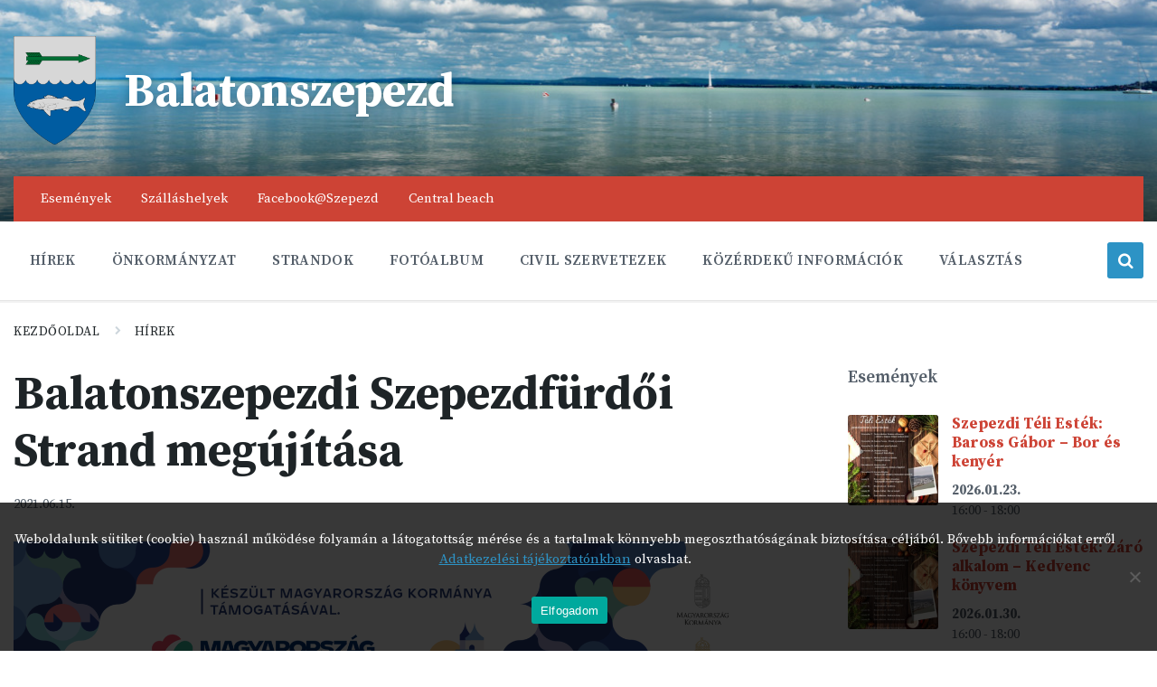

--- FILE ---
content_type: text/html; charset=UTF-8
request_url: https://balatonszepezd.hu/balatonszepezdi-szepezdfurdoi-strand-megujitasa-3183/
body_size: 122745
content:
<!DOCTYPE html>
<html dir="ltr" lang="hu" prefix="og: https://ogp.me/ns#">
<head>
    <meta http-equiv="Content-Type" content="text/html; charset=UTF-8">
    <meta name="viewport" content="width=device-width, initial-scale=1.0">
    <link rel="pingback" href="https://balatonszepezd.hu/xmlrpc.php">
    <link rel="apple-touch-icon" sizes="180x180" href="https://balatonszepezd.hu/favicons/apple-touch-icon.png">
<link rel="icon" type="image/png" sizes="32x32" href="https://balatonszepezd.hu/favicons/favicon-32x32.png">
<link rel="icon" type="image/png" sizes="16x16" href="https://balatonszepezd.hu/favicons/favicon-16x16.png">
<link rel="manifest" href="https://balatonszepezd.hu/favicons/site.webmanifest">
<link rel="mask-icon" href="https://balatonszepezd.hu/favicons/safari-pinned-tab.svg" color="#5bbad5">
<link rel="shortcut icon" href="https://balatonszepezd.hu/favicons/favicon.ico">
<meta name="msapplication-TileColor" content="#ddceb0">
<meta name="msapplication-config" content="https://balatonszepezd.hu/favicons/browserconfig.xml">
<meta name="theme-color" content="#ffffff"><title>Balatonszepezdi Szepezdfürdői Strand megújítása - Balatonszepezd</title>

		<!-- All in One SEO 4.9.3 - aioseo.com -->
	<meta name="description" content="A támogatott projekt a Kisfaludy Turisztikai Fejlesztési Program keretében valósult meg." />
	<meta name="robots" content="max-image-preview:large" />
	<meta name="author" content="Webmester"/>
	<meta name="keywords" content="balatonszepezdi strandok megújítása,hírek" />
	<link rel="canonical" href="https://balatonszepezd.hu/balatonszepezdi-szepezdfurdoi-strand-megujitasa-3183/" />
	<meta name="generator" content="All in One SEO (AIOSEO) 4.9.3" />
		<meta property="og:locale" content="hu_HU" />
		<meta property="og:site_name" content="Balatonszepezd - Szepezd, a Balaton Gyöngyszeme" />
		<meta property="og:type" content="article" />
		<meta property="og:title" content="Balatonszepezdi Szepezdfürdői Strand megújítása - Balatonszepezd" />
		<meta property="og:description" content="A támogatott projekt a Kisfaludy Turisztikai Fejlesztési Program keretében valósult meg." />
		<meta property="og:url" content="https://balatonszepezd.hu/balatonszepezdi-szepezdfurdoi-strand-megujitasa-3183/" />
		<meta property="og:image" content="https://balatonszepezd.hu/wp-content/uploads/2021/06/1280px-Flag_of_Balatonszepezd.png" />
		<meta property="og:image:secure_url" content="https://balatonszepezd.hu/wp-content/uploads/2021/06/1280px-Flag_of_Balatonszepezd.png" />
		<meta property="og:image:width" content="1280" />
		<meta property="og:image:height" content="853" />
		<meta property="article:published_time" content="2021-06-15T06:50:03+00:00" />
		<meta property="article:modified_time" content="2022-10-17T15:17:13+00:00" />
		<meta property="article:publisher" content="https://facebook.com/szepezd" />
		<meta name="twitter:card" content="summary" />
		<meta name="twitter:title" content="Balatonszepezdi Szepezdfürdői Strand megújítása - Balatonszepezd" />
		<meta name="twitter:description" content="A támogatott projekt a Kisfaludy Turisztikai Fejlesztési Program keretében valósult meg." />
		<meta name="twitter:image" content="https://balatonszepezd.hu/wp-content/uploads/2021/06/1280px-Flag_of_Balatonszepezd.png" />
		<script type="application/ld+json" class="aioseo-schema">
			{"@context":"https:\/\/schema.org","@graph":[{"@type":"BlogPosting","@id":"https:\/\/balatonszepezd.hu\/balatonszepezdi-szepezdfurdoi-strand-megujitasa-3183\/#blogposting","name":"Balatonszepezdi Szepezdf\u00fcrd\u0151i Strand meg\u00faj\u00edt\u00e1sa - Balatonszepezd","headline":"Balatonszepezdi Szepezdf\u00fcrd\u0151i Strand meg\u00faj\u00edt\u00e1sa","author":{"@id":"https:\/\/balatonszepezd.hu\/author\/sibi\/#author"},"publisher":{"@id":"https:\/\/balatonszepezd.hu\/#organization"},"image":{"@type":"ImageObject","url":"https:\/\/balatonszepezd.hu\/wp-content\/uploads\/2021\/06\/wow_banner_fekvo_szoveg_v2.png","@id":"https:\/\/balatonszepezd.hu\/balatonszepezdi-szepezdfurdoi-strand-megujitasa-3183\/#articleImage","width":2244,"height":501},"datePublished":"2021-06-15T07:50:03+02:00","dateModified":"2022-10-17T17:17:13+02:00","inLanguage":"hu-HU","mainEntityOfPage":{"@id":"https:\/\/balatonszepezd.hu\/balatonszepezdi-szepezdfurdoi-strand-megujitasa-3183\/#webpage"},"isPartOf":{"@id":"https:\/\/balatonszepezd.hu\/balatonszepezdi-szepezdfurdoi-strand-megujitasa-3183\/#webpage"},"articleSection":"H\u00edrek, Balatonszepezdi strandok meg\u00faj\u00edt\u00e1sa"},{"@type":"BreadcrumbList","@id":"https:\/\/balatonszepezd.hu\/balatonszepezdi-szepezdfurdoi-strand-megujitasa-3183\/#breadcrumblist","itemListElement":[{"@type":"ListItem","@id":"https:\/\/balatonszepezd.hu#listItem","position":1,"name":"Home","item":"https:\/\/balatonszepezd.hu","nextItem":{"@type":"ListItem","@id":"https:\/\/balatonszepezd.hu\/category\/hirek\/#listItem","name":"H\u00edrek"}},{"@type":"ListItem","@id":"https:\/\/balatonszepezd.hu\/category\/hirek\/#listItem","position":2,"name":"H\u00edrek","item":"https:\/\/balatonszepezd.hu\/category\/hirek\/","nextItem":{"@type":"ListItem","@id":"https:\/\/balatonszepezd.hu\/balatonszepezdi-szepezdfurdoi-strand-megujitasa-3183\/#listItem","name":"Balatonszepezdi Szepezdf\u00fcrd\u0151i Strand meg\u00faj\u00edt\u00e1sa"},"previousItem":{"@type":"ListItem","@id":"https:\/\/balatonszepezd.hu#listItem","name":"Home"}},{"@type":"ListItem","@id":"https:\/\/balatonszepezd.hu\/balatonszepezdi-szepezdfurdoi-strand-megujitasa-3183\/#listItem","position":3,"name":"Balatonszepezdi Szepezdf\u00fcrd\u0151i Strand meg\u00faj\u00edt\u00e1sa","previousItem":{"@type":"ListItem","@id":"https:\/\/balatonszepezd.hu\/category\/hirek\/#listItem","name":"H\u00edrek"}}]},{"@type":"Organization","@id":"https:\/\/balatonszepezd.hu\/#organization","name":"Balatonszepezd","description":"Szepezd, a Balaton Gy\u00f6ngyszeme","url":"https:\/\/balatonszepezd.hu\/","telephone":"+3687468591","logo":{"@type":"ImageObject","url":"https:\/\/balatonszepezd.hu\/wp-content\/uploads\/2021\/06\/balatonszepezd_cimer.png","@id":"https:\/\/balatonszepezd.hu\/balatonszepezdi-szepezdfurdoi-strand-megujitasa-3183\/#organizationLogo","width":600,"height":789},"image":{"@id":"https:\/\/balatonszepezd.hu\/balatonszepezdi-szepezdfurdoi-strand-megujitasa-3183\/#organizationLogo"},"sameAs":["https:\/\/facebook.com\/szepezd"]},{"@type":"Person","@id":"https:\/\/balatonszepezd.hu\/author\/sibi\/#author","url":"https:\/\/balatonszepezd.hu\/author\/sibi\/","name":"Webmester","image":{"@type":"ImageObject","@id":"https:\/\/balatonszepezd.hu\/balatonszepezdi-szepezdfurdoi-strand-megujitasa-3183\/#authorImage","url":"https:\/\/secure.gravatar.com\/avatar\/d90ed5e7602ac7f232b195e0e6a0ef14bdab9bcbef155f5866f30648e2c0280b?s=96&r=g","width":96,"height":96,"caption":"Webmester"}},{"@type":"WebPage","@id":"https:\/\/balatonszepezd.hu\/balatonszepezdi-szepezdfurdoi-strand-megujitasa-3183\/#webpage","url":"https:\/\/balatonszepezd.hu\/balatonszepezdi-szepezdfurdoi-strand-megujitasa-3183\/","name":"Balatonszepezdi Szepezdf\u00fcrd\u0151i Strand meg\u00faj\u00edt\u00e1sa - Balatonszepezd","description":"A t\u00e1mogatott projekt a Kisfaludy Turisztikai Fejleszt\u00e9si Program keret\u00e9ben val\u00f3sult meg.","inLanguage":"hu-HU","isPartOf":{"@id":"https:\/\/balatonszepezd.hu\/#website"},"breadcrumb":{"@id":"https:\/\/balatonszepezd.hu\/balatonszepezdi-szepezdfurdoi-strand-megujitasa-3183\/#breadcrumblist"},"author":{"@id":"https:\/\/balatonszepezd.hu\/author\/sibi\/#author"},"creator":{"@id":"https:\/\/balatonszepezd.hu\/author\/sibi\/#author"},"datePublished":"2021-06-15T07:50:03+02:00","dateModified":"2022-10-17T17:17:13+02:00"},{"@type":"WebSite","@id":"https:\/\/balatonszepezd.hu\/#website","url":"https:\/\/balatonszepezd.hu\/","name":"Balatonszepezd","description":"Szepezd, a Balaton Gy\u00f6ngyszeme","inLanguage":"hu-HU","publisher":{"@id":"https:\/\/balatonszepezd.hu\/#organization"}}]}
		</script>
		<!-- All in One SEO -->

<link rel='dns-prefetch' href='//www.google.com' />
<link rel='dns-prefetch' href='//fonts.googleapis.com' />
<link rel="alternate" type="application/rss+xml" title="Balatonszepezd &raquo; hírcsatorna" href="https://balatonszepezd.hu/feed/" />
<link rel="alternate" type="application/rss+xml" title="Balatonszepezd &raquo; hozzászólás hírcsatorna" href="https://balatonszepezd.hu/comments/feed/" />
<link rel="alternate" title="oEmbed (JSON)" type="application/json+oembed" href="https://balatonszepezd.hu/wp-json/oembed/1.0/embed?url=https%3A%2F%2Fbalatonszepezd.hu%2Fbalatonszepezdi-szepezdfurdoi-strand-megujitasa-3183%2F" />
<link rel="alternate" title="oEmbed (XML)" type="text/xml+oembed" href="https://balatonszepezd.hu/wp-json/oembed/1.0/embed?url=https%3A%2F%2Fbalatonszepezd.hu%2Fbalatonszepezdi-szepezdfurdoi-strand-megujitasa-3183%2F&#038;format=xml" />
<style id='wp-img-auto-sizes-contain-inline-css' type='text/css'>
img:is([sizes=auto i],[sizes^="auto," i]){contain-intrinsic-size:3000px 1500px}
/*# sourceURL=wp-img-auto-sizes-contain-inline-css */
</style>
<style id='wp-emoji-styles-inline-css' type='text/css'>

	img.wp-smiley, img.emoji {
		display: inline !important;
		border: none !important;
		box-shadow: none !important;
		height: 1em !important;
		width: 1em !important;
		margin: 0 0.07em !important;
		vertical-align: -0.1em !important;
		background: none !important;
		padding: 0 !important;
	}
/*# sourceURL=wp-emoji-styles-inline-css */
</style>
<style id='wp-block-library-inline-css' type='text/css'>
:root{--wp-block-synced-color:#7a00df;--wp-block-synced-color--rgb:122,0,223;--wp-bound-block-color:var(--wp-block-synced-color);--wp-editor-canvas-background:#ddd;--wp-admin-theme-color:#007cba;--wp-admin-theme-color--rgb:0,124,186;--wp-admin-theme-color-darker-10:#006ba1;--wp-admin-theme-color-darker-10--rgb:0,107,160.5;--wp-admin-theme-color-darker-20:#005a87;--wp-admin-theme-color-darker-20--rgb:0,90,135;--wp-admin-border-width-focus:2px}@media (min-resolution:192dpi){:root{--wp-admin-border-width-focus:1.5px}}.wp-element-button{cursor:pointer}:root .has-very-light-gray-background-color{background-color:#eee}:root .has-very-dark-gray-background-color{background-color:#313131}:root .has-very-light-gray-color{color:#eee}:root .has-very-dark-gray-color{color:#313131}:root .has-vivid-green-cyan-to-vivid-cyan-blue-gradient-background{background:linear-gradient(135deg,#00d084,#0693e3)}:root .has-purple-crush-gradient-background{background:linear-gradient(135deg,#34e2e4,#4721fb 50%,#ab1dfe)}:root .has-hazy-dawn-gradient-background{background:linear-gradient(135deg,#faaca8,#dad0ec)}:root .has-subdued-olive-gradient-background{background:linear-gradient(135deg,#fafae1,#67a671)}:root .has-atomic-cream-gradient-background{background:linear-gradient(135deg,#fdd79a,#004a59)}:root .has-nightshade-gradient-background{background:linear-gradient(135deg,#330968,#31cdcf)}:root .has-midnight-gradient-background{background:linear-gradient(135deg,#020381,#2874fc)}:root{--wp--preset--font-size--normal:16px;--wp--preset--font-size--huge:42px}.has-regular-font-size{font-size:1em}.has-larger-font-size{font-size:2.625em}.has-normal-font-size{font-size:var(--wp--preset--font-size--normal)}.has-huge-font-size{font-size:var(--wp--preset--font-size--huge)}.has-text-align-center{text-align:center}.has-text-align-left{text-align:left}.has-text-align-right{text-align:right}.has-fit-text{white-space:nowrap!important}#end-resizable-editor-section{display:none}.aligncenter{clear:both}.items-justified-left{justify-content:flex-start}.items-justified-center{justify-content:center}.items-justified-right{justify-content:flex-end}.items-justified-space-between{justify-content:space-between}.screen-reader-text{border:0;clip-path:inset(50%);height:1px;margin:-1px;overflow:hidden;padding:0;position:absolute;width:1px;word-wrap:normal!important}.screen-reader-text:focus{background-color:#ddd;clip-path:none;color:#444;display:block;font-size:1em;height:auto;left:5px;line-height:normal;padding:15px 23px 14px;text-decoration:none;top:5px;width:auto;z-index:100000}html :where(.has-border-color){border-style:solid}html :where([style*=border-top-color]){border-top-style:solid}html :where([style*=border-right-color]){border-right-style:solid}html :where([style*=border-bottom-color]){border-bottom-style:solid}html :where([style*=border-left-color]){border-left-style:solid}html :where([style*=border-width]){border-style:solid}html :where([style*=border-top-width]){border-top-style:solid}html :where([style*=border-right-width]){border-right-style:solid}html :where([style*=border-bottom-width]){border-bottom-style:solid}html :where([style*=border-left-width]){border-left-style:solid}html :where(img[class*=wp-image-]){height:auto;max-width:100%}:where(figure){margin:0 0 1em}html :where(.is-position-sticky){--wp-admin--admin-bar--position-offset:var(--wp-admin--admin-bar--height,0px)}@media screen and (max-width:600px){html :where(.is-position-sticky){--wp-admin--admin-bar--position-offset:0px}}

/*# sourceURL=wp-block-library-inline-css */
</style><style id='global-styles-inline-css' type='text/css'>
:root{--wp--preset--aspect-ratio--square: 1;--wp--preset--aspect-ratio--4-3: 4/3;--wp--preset--aspect-ratio--3-4: 3/4;--wp--preset--aspect-ratio--3-2: 3/2;--wp--preset--aspect-ratio--2-3: 2/3;--wp--preset--aspect-ratio--16-9: 16/9;--wp--preset--aspect-ratio--9-16: 9/16;--wp--preset--color--black: #000000;--wp--preset--color--cyan-bluish-gray: #abb8c3;--wp--preset--color--white: #ffffff;--wp--preset--color--pale-pink: #f78da7;--wp--preset--color--vivid-red: #cf2e2e;--wp--preset--color--luminous-vivid-orange: #ff6900;--wp--preset--color--luminous-vivid-amber: #fcb900;--wp--preset--color--light-green-cyan: #7bdcb5;--wp--preset--color--vivid-green-cyan: #00d084;--wp--preset--color--pale-cyan-blue: #8ed1fc;--wp--preset--color--vivid-cyan-blue: #0693e3;--wp--preset--color--vivid-purple: #9b51e0;--wp--preset--gradient--vivid-cyan-blue-to-vivid-purple: linear-gradient(135deg,rgb(6,147,227) 0%,rgb(155,81,224) 100%);--wp--preset--gradient--light-green-cyan-to-vivid-green-cyan: linear-gradient(135deg,rgb(122,220,180) 0%,rgb(0,208,130) 100%);--wp--preset--gradient--luminous-vivid-amber-to-luminous-vivid-orange: linear-gradient(135deg,rgb(252,185,0) 0%,rgb(255,105,0) 100%);--wp--preset--gradient--luminous-vivid-orange-to-vivid-red: linear-gradient(135deg,rgb(255,105,0) 0%,rgb(207,46,46) 100%);--wp--preset--gradient--very-light-gray-to-cyan-bluish-gray: linear-gradient(135deg,rgb(238,238,238) 0%,rgb(169,184,195) 100%);--wp--preset--gradient--cool-to-warm-spectrum: linear-gradient(135deg,rgb(74,234,220) 0%,rgb(151,120,209) 20%,rgb(207,42,186) 40%,rgb(238,44,130) 60%,rgb(251,105,98) 80%,rgb(254,248,76) 100%);--wp--preset--gradient--blush-light-purple: linear-gradient(135deg,rgb(255,206,236) 0%,rgb(152,150,240) 100%);--wp--preset--gradient--blush-bordeaux: linear-gradient(135deg,rgb(254,205,165) 0%,rgb(254,45,45) 50%,rgb(107,0,62) 100%);--wp--preset--gradient--luminous-dusk: linear-gradient(135deg,rgb(255,203,112) 0%,rgb(199,81,192) 50%,rgb(65,88,208) 100%);--wp--preset--gradient--pale-ocean: linear-gradient(135deg,rgb(255,245,203) 0%,rgb(182,227,212) 50%,rgb(51,167,181) 100%);--wp--preset--gradient--electric-grass: linear-gradient(135deg,rgb(202,248,128) 0%,rgb(113,206,126) 100%);--wp--preset--gradient--midnight: linear-gradient(135deg,rgb(2,3,129) 0%,rgb(40,116,252) 100%);--wp--preset--font-size--small: 13px;--wp--preset--font-size--medium: 20px;--wp--preset--font-size--large: 36px;--wp--preset--font-size--x-large: 42px;--wp--preset--spacing--20: 0.44rem;--wp--preset--spacing--30: 0.67rem;--wp--preset--spacing--40: 1rem;--wp--preset--spacing--50: 1.5rem;--wp--preset--spacing--60: 2.25rem;--wp--preset--spacing--70: 3.38rem;--wp--preset--spacing--80: 5.06rem;--wp--preset--shadow--natural: 6px 6px 9px rgba(0, 0, 0, 0.2);--wp--preset--shadow--deep: 12px 12px 50px rgba(0, 0, 0, 0.4);--wp--preset--shadow--sharp: 6px 6px 0px rgba(0, 0, 0, 0.2);--wp--preset--shadow--outlined: 6px 6px 0px -3px rgb(255, 255, 255), 6px 6px rgb(0, 0, 0);--wp--preset--shadow--crisp: 6px 6px 0px rgb(0, 0, 0);}:where(.is-layout-flex){gap: 0.5em;}:where(.is-layout-grid){gap: 0.5em;}body .is-layout-flex{display: flex;}.is-layout-flex{flex-wrap: wrap;align-items: center;}.is-layout-flex > :is(*, div){margin: 0;}body .is-layout-grid{display: grid;}.is-layout-grid > :is(*, div){margin: 0;}:where(.wp-block-columns.is-layout-flex){gap: 2em;}:where(.wp-block-columns.is-layout-grid){gap: 2em;}:where(.wp-block-post-template.is-layout-flex){gap: 1.25em;}:where(.wp-block-post-template.is-layout-grid){gap: 1.25em;}.has-black-color{color: var(--wp--preset--color--black) !important;}.has-cyan-bluish-gray-color{color: var(--wp--preset--color--cyan-bluish-gray) !important;}.has-white-color{color: var(--wp--preset--color--white) !important;}.has-pale-pink-color{color: var(--wp--preset--color--pale-pink) !important;}.has-vivid-red-color{color: var(--wp--preset--color--vivid-red) !important;}.has-luminous-vivid-orange-color{color: var(--wp--preset--color--luminous-vivid-orange) !important;}.has-luminous-vivid-amber-color{color: var(--wp--preset--color--luminous-vivid-amber) !important;}.has-light-green-cyan-color{color: var(--wp--preset--color--light-green-cyan) !important;}.has-vivid-green-cyan-color{color: var(--wp--preset--color--vivid-green-cyan) !important;}.has-pale-cyan-blue-color{color: var(--wp--preset--color--pale-cyan-blue) !important;}.has-vivid-cyan-blue-color{color: var(--wp--preset--color--vivid-cyan-blue) !important;}.has-vivid-purple-color{color: var(--wp--preset--color--vivid-purple) !important;}.has-black-background-color{background-color: var(--wp--preset--color--black) !important;}.has-cyan-bluish-gray-background-color{background-color: var(--wp--preset--color--cyan-bluish-gray) !important;}.has-white-background-color{background-color: var(--wp--preset--color--white) !important;}.has-pale-pink-background-color{background-color: var(--wp--preset--color--pale-pink) !important;}.has-vivid-red-background-color{background-color: var(--wp--preset--color--vivid-red) !important;}.has-luminous-vivid-orange-background-color{background-color: var(--wp--preset--color--luminous-vivid-orange) !important;}.has-luminous-vivid-amber-background-color{background-color: var(--wp--preset--color--luminous-vivid-amber) !important;}.has-light-green-cyan-background-color{background-color: var(--wp--preset--color--light-green-cyan) !important;}.has-vivid-green-cyan-background-color{background-color: var(--wp--preset--color--vivid-green-cyan) !important;}.has-pale-cyan-blue-background-color{background-color: var(--wp--preset--color--pale-cyan-blue) !important;}.has-vivid-cyan-blue-background-color{background-color: var(--wp--preset--color--vivid-cyan-blue) !important;}.has-vivid-purple-background-color{background-color: var(--wp--preset--color--vivid-purple) !important;}.has-black-border-color{border-color: var(--wp--preset--color--black) !important;}.has-cyan-bluish-gray-border-color{border-color: var(--wp--preset--color--cyan-bluish-gray) !important;}.has-white-border-color{border-color: var(--wp--preset--color--white) !important;}.has-pale-pink-border-color{border-color: var(--wp--preset--color--pale-pink) !important;}.has-vivid-red-border-color{border-color: var(--wp--preset--color--vivid-red) !important;}.has-luminous-vivid-orange-border-color{border-color: var(--wp--preset--color--luminous-vivid-orange) !important;}.has-luminous-vivid-amber-border-color{border-color: var(--wp--preset--color--luminous-vivid-amber) !important;}.has-light-green-cyan-border-color{border-color: var(--wp--preset--color--light-green-cyan) !important;}.has-vivid-green-cyan-border-color{border-color: var(--wp--preset--color--vivid-green-cyan) !important;}.has-pale-cyan-blue-border-color{border-color: var(--wp--preset--color--pale-cyan-blue) !important;}.has-vivid-cyan-blue-border-color{border-color: var(--wp--preset--color--vivid-cyan-blue) !important;}.has-vivid-purple-border-color{border-color: var(--wp--preset--color--vivid-purple) !important;}.has-vivid-cyan-blue-to-vivid-purple-gradient-background{background: var(--wp--preset--gradient--vivid-cyan-blue-to-vivid-purple) !important;}.has-light-green-cyan-to-vivid-green-cyan-gradient-background{background: var(--wp--preset--gradient--light-green-cyan-to-vivid-green-cyan) !important;}.has-luminous-vivid-amber-to-luminous-vivid-orange-gradient-background{background: var(--wp--preset--gradient--luminous-vivid-amber-to-luminous-vivid-orange) !important;}.has-luminous-vivid-orange-to-vivid-red-gradient-background{background: var(--wp--preset--gradient--luminous-vivid-orange-to-vivid-red) !important;}.has-very-light-gray-to-cyan-bluish-gray-gradient-background{background: var(--wp--preset--gradient--very-light-gray-to-cyan-bluish-gray) !important;}.has-cool-to-warm-spectrum-gradient-background{background: var(--wp--preset--gradient--cool-to-warm-spectrum) !important;}.has-blush-light-purple-gradient-background{background: var(--wp--preset--gradient--blush-light-purple) !important;}.has-blush-bordeaux-gradient-background{background: var(--wp--preset--gradient--blush-bordeaux) !important;}.has-luminous-dusk-gradient-background{background: var(--wp--preset--gradient--luminous-dusk) !important;}.has-pale-ocean-gradient-background{background: var(--wp--preset--gradient--pale-ocean) !important;}.has-electric-grass-gradient-background{background: var(--wp--preset--gradient--electric-grass) !important;}.has-midnight-gradient-background{background: var(--wp--preset--gradient--midnight) !important;}.has-small-font-size{font-size: var(--wp--preset--font-size--small) !important;}.has-medium-font-size{font-size: var(--wp--preset--font-size--medium) !important;}.has-large-font-size{font-size: var(--wp--preset--font-size--large) !important;}.has-x-large-font-size{font-size: var(--wp--preset--font-size--x-large) !important;}
/*# sourceURL=global-styles-inline-css */
</style>

<style id='classic-theme-styles-inline-css' type='text/css'>
/*! This file is auto-generated */
.wp-block-button__link{color:#fff;background-color:#32373c;border-radius:9999px;box-shadow:none;text-decoration:none;padding:calc(.667em + 2px) calc(1.333em + 2px);font-size:1.125em}.wp-block-file__button{background:#32373c;color:#fff;text-decoration:none}
/*# sourceURL=/wp-includes/css/classic-themes.min.css */
</style>
<link rel='stylesheet' id='cookie-notice-front-css' href='https://balatonszepezd.hu/wp-content/plugins/cookie-notice/css/front.min.css?ver=2.5.11' type='text/css' media='all' />
<link rel='stylesheet' id='eeb-css-frontend-css' href='https://balatonszepezd.hu/wp-content/plugins/email-encoder-bundle/assets/css/style.css?ver=54d4eedc552c499c4a8d6b89c23d3df1' type='text/css' media='all' />
<link rel='stylesheet' id='lsvr-pressville-main-style-css' href='https://balatonszepezd.hu/wp-content/themes/pressville/style.css?ver=2.5.9' type='text/css' media='all' />
<link rel='stylesheet' id='lsvr-pressville-general-style-css' href='https://balatonszepezd.hu/wp-content/themes/pressville/assets/css/general.css?ver=2.5.9' type='text/css' media='all' />
<style id='lsvr-pressville-general-style-inline-css' type='text/css'>
body, input, textarea, select, button, .is-primary-font, #cancel-comment-reply-link, .lsvr_listing-map__infobox { font-family: 'Source Serif Pro', Arial, sans-serif; }
html, body { font-size: 17px; }
@media ( min-width: 1200px ) { .header-titlebar__logo { max-width: 120px; } } .header-titlebar__logo { max-width: 120px; }
/*# sourceURL=lsvr-pressville-general-style-inline-css */
</style>
<link rel='stylesheet' id='lsvr-pressville-google-fonts-css' href='//fonts.googleapis.com/css?family=Source+Serif+Pro%3A400%2C400italic%2C600%2C600italic%2C700%2C700italic&#038;subset=latin-ext&#038;ver=6.9' type='text/css' media='all' />
<link rel='stylesheet' id='lsvr-pressville-color-scheme-css' href='https://balatonszepezd.hu/wp-content/themes/pressville/assets/css/skins/default.css?ver=2.5.9' type='text/css' media='all' />
<link rel='stylesheet' id='timed-content-css-css' href='https://balatonszepezd.hu/wp-content/plugins/timed-content/css/timed-content.css?ver=2.97' type='text/css' media='all' />
<script type="text/javascript" id="cookie-notice-front-js-before">
/* <![CDATA[ */
var cnArgs = {"ajaxUrl":"https:\/\/balatonszepezd.hu\/wp-admin\/admin-ajax.php","nonce":"0c213538cf","hideEffect":"slide","position":"bottom","onScroll":false,"onScrollOffset":100,"onClick":false,"cookieName":"cookie_notice_accepted","cookieTime":2592000,"cookieTimeRejected":2592000,"globalCookie":false,"redirection":false,"cache":false,"revokeCookies":false,"revokeCookiesOpt":"automatic"};

//# sourceURL=cookie-notice-front-js-before
/* ]]> */
</script>
<script type="text/javascript" src="https://balatonszepezd.hu/wp-content/plugins/cookie-notice/js/front.min.js?ver=2.5.11" id="cookie-notice-front-js"></script>
<script type="text/javascript" src="https://balatonszepezd.hu/wp-includes/js/jquery/jquery.min.js?ver=3.7.1" id="jquery-core-js"></script>
<script type="text/javascript" src="https://balatonszepezd.hu/wp-includes/js/jquery/jquery-migrate.min.js?ver=3.4.1" id="jquery-migrate-js"></script>
<script type="text/javascript" id="lsvr-events-scripts-js-extra">
/* <![CDATA[ */
var lsvr_events_ajax_var = {"url":"https://balatonszepezd.hu/wp-admin/admin-ajax.php","nonce":"759a143035"};
//# sourceURL=lsvr-events-scripts-js-extra
/* ]]> */
</script>
<script type="text/javascript" src="https://balatonszepezd.hu/wp-content/plugins/lsvr-events/assets/js/lsvr-events.min.js?ver=1.9.3" id="lsvr-events-scripts-js"></script>
<script type="text/javascript" id="lsvr-pressville-toolkit-weather-widget-js-extra">
/* <![CDATA[ */
var lsvr_pressville_toolkit_ajax_weather_widget_var = {"url":"https://balatonszepezd.hu/wp-admin/admin-ajax.php","nonce":"d9dde12e12"};
//# sourceURL=lsvr-pressville-toolkit-weather-widget-js-extra
/* ]]> */
</script>
<script type="text/javascript" src="https://balatonszepezd.hu/wp-content/plugins/lsvr-pressville-toolkit/assets/js/lsvr-pressville-toolkit-weather-widget.min.js?ver=1.9.6" id="lsvr-pressville-toolkit-weather-widget-js"></script>
<script type="text/javascript" src="https://balatonszepezd.hu/wp-content/plugins/email-encoder-bundle/assets/js/custom.js?ver=2c542c9989f589cd5318f5cef6a9ecd7" id="eeb-js-frontend-js"></script>
<script type="text/javascript" src="https://balatonszepezd.hu/wp-content/plugins/timed-content/js/timed-content.js?ver=2.97" id="timed-content_js-js"></script>
<link rel="https://api.w.org/" href="https://balatonszepezd.hu/wp-json/" /><link rel="alternate" title="JSON" type="application/json" href="https://balatonszepezd.hu/wp-json/wp/v2/posts/3183" /><link rel="EditURI" type="application/rsd+xml" title="RSD" href="https://balatonszepezd.hu/xmlrpc.php?rsd" />
<meta name="generator" content="WordPress 6.9" />
<link rel='shortlink' href='https://balatonszepezd.hu/?p=3183' />
<script type="text/javascript">//<![CDATA[
  function external_links_in_new_windows_loop() {
    if (!document.links) {
      document.links = document.getElementsByTagName('a');
    }
    var change_link = false;
    var force = '';
    var ignore = '';

    for (var t=0; t<document.links.length; t++) {
      var all_links = document.links[t];
      change_link = false;
      
      if(document.links[t].hasAttribute('onClick') == false) {
        // forced if the address starts with http (or also https), but does not link to the current domain
        if(all_links.href.search(/^http/) != -1 && all_links.href.search('balatonszepezd.hu') == -1 && all_links.href.search(/^#/) == -1) {
          // console.log('Changed ' + all_links.href);
          change_link = true;
        }
          
        if(force != '' && all_links.href.search(force) != -1) {
          // forced
          // console.log('force ' + all_links.href);
          change_link = true;
        }
        
        if(ignore != '' && all_links.href.search(ignore) != -1) {
          // console.log('ignore ' + all_links.href);
          // ignored
          change_link = false;
        }

        if(change_link == true) {
          // console.log('Changed ' + all_links.href);
          document.links[t].setAttribute('onClick', 'javascript:window.open(\'' + all_links.href.replace(/'/g, '') + '\', \'_blank\', \'noopener\'); return false;');
          document.links[t].removeAttribute('target');
        }
      }
    }
  }
  
  // Load
  function external_links_in_new_windows_load(func)
  {  
    var oldonload = window.onload;
    if (typeof window.onload != 'function'){
      window.onload = func;
    } else {
      window.onload = function(){
        oldonload();
        func();
      }
    }
  }

  external_links_in_new_windows_load(external_links_in_new_windows_loop);
  //]]></script>

		<style type="text/css" id="wp-custom-css">
			/* General */

ol[type=a] {
	list-style: lower-alpha;
}

.text-right {
	text-align: right;
}

.header-titlebar__overlay {
	background: unset;
}

.header-titlebar__overlay:after {
	content: '';
	position: absolute;
	top: 0;
	left: 0;
	right: 0;
	bottom: 0;
	background: rgb(0,0,0);
	background: linear-gradient(0deg, rgba(0,0,0, 0.66) 0%, rgba(0,0,0, 0.33) 33%, rgba(0,0,0, 0) 66%);
}

.header-titlebar--large.header-titlebar--has-topbar {
	padding-bottom: 90px;
}

.header-titlebar--large {
	padding: 210px 0 30px 0;
}

@media (max-width: 991px) {
	.header-titlebar--large.header-titlebar--has-topbar {
		padding-bottom: 0;
	}
	.header-titlebar__inner {
		padding: 30px;
	}
}

.lsvr-container {
	padding: 0 15px;
}

ul {
	padding: 0 0 0 18px;
}

.post__content p ~ ul,
.page__content p ~ ul,
.post__content p ~ ol,
.page__content p ~ ol {
	margin-top: -24px;
}

.post__content ol {
	padding: 0 0 0 30px;
}

ul ul, ol ol, ul ol, ol ul {
	margin:	10px 0;
}

ul ul {
	list-style-type: circle;
}

#main {
	margin: 0 0 30px 0;
}

.post-archive-categories {
	margin-top: -15px;
}

.post__content {
	overflow: auto;
}

p.post__thumbnail {
	margin: 0 0 15px 0;
}

.header-titlebar__logo-image {
	max-height: 120px;
}

@media (max-width: 538px) {
	.header-titlebar__logo-image {
		max-height: 90px;
	}
}

.header-titlebar__title {
	font-size: 3em;
}

@media (max-width: 991px) {
	#main {
	}
	.header-titlebar__title {
		font-size: 1.8em;
	}
	h1 {
		font-size: 1.5em;
	}
	h2 {
		font-size: 1.2em;
	}
	h3 {
		font-size: 1.2em;
	}
}

.blog-post-archive--thumb-left .post {
	display: inline-block;
	margin: 0 0 45px 0;
}
/*
.blog-post-archive--thumb-left .post:not(:last-child) {
	border-bottom: 1px rgb(225,231,236) solid;
}
*/
#breadcrumbs {
	margin: 0 0 30px 0;
}

#columns {
	margin: 30px 0 0 0;
}

.main__header {
	margin: 0 0 30px 0;
}

.blog-post-archive--default .post__title {
	margin: 0 0 15px 0;
}
.blog-post-single .post__header {
	margin: 0 0 30px 0;
}

.post-navigation {
	margin: 30px 0 30px 0;
}

.post-navigation__prev {
	margin-right: 15px;
}

.post-navigation__next {
	margin-left: 15px;
}

.post__content iframe {
	max-width: 100%;
}

.post-navigation__prev, .post-navigation__next {
	width: unset;
}

.post__footer {
	margin-top: 0;
}

blockquote {
	font-size: 1.2em;
	font-style: italic;
}

hr {
	box-sizing: content-box;
	height: 1px;
	overflow: visible;
	border: 0;
	margin: 30px 0;
	background: rgb(225,231,236);
}

/* Események */

.lsvr_event-post-archive .post-archive__grid {
	display: contents;
}

.lsvr_event-post-single .post__header {
	margin: 0 0 30px 0;
}

/* Címtár */

.lsvr-pressville-post-grid {
	padding: 30px 0;
}

.lsvr_listing-post-single .post__header {
	margin: 0 0 30px 0;
}

/* Munkatársak */

.lsvr_person-post-archive {
	margin-bottom: 30px;
}

.lsvr_person-post-archive .post-archive__grid {
	display: contents;
}

.lsvr_person-post-page .post__subtitle {
	margin: 6px 0 0 0;
}

/* Címtár */

.lsvr_listing-post-archive {
	margin-bottom: 30px;
	display: inline-block;
}

/* Fotógaléria */

.lsvr_gallery-post-archive {
	margin-bottom: 30px;
	display: inline-block;
}

.lsvr_gallery-post-single .post__image-list {
	margin-bottom: 0;
}

/* Időjárás */

.lsvr-pressville-weather-widget__weather-item-title {
	text-transform: capitalize;
	color: unset;
}

/* Youtube videó */

.blog-post-archive--thumb-left .post {
	display: block;
}

/* Tábla */

#main table th,
#main table td {
	line-height: 1.5em;
	font-size: 17px;
}

#main table thead {
	background: rgb(240,242,244);
}

#main table tr {
	border-bottom: 1px rgb(225,231,236) solid;
}

#main table tr:hover {
	background: rgba(240,242,244, 0.5);
}

#main table td.nowrap {
	white-space: nowrap;
}

/* Preloader */

.preloader {
  position: fixed;
  top: 0;
  bottom: 0;
  left: 0;
  right: 0;
  background: #ffffff;
  z-index: 1000;
  visibility: visible;
  transition: all 0.6s ease-out 0.4s; 
}

.loaded .preloader {
  visibility: hidden;
  opacity: 0;
}

.spinner {
  width: 40px;
  height: 40px;
  position: absolute;
  top: 50%;
  left: 50%;
  margin-top: -20px;
  margin-left: -20px;
}

.double-bounce1, .double-bounce2 {
  width: 100%;
  height: 100%;
  border-radius: 50%;
  background-color: rgb(205,67,53);
  opacity: 0.6;
  position: absolute;
  top: 0;
  left: 0;
  animation: bounce 1.8s infinite ease-in-out;
}

.double-bounce2 {
  animation-delay: -0.9s;
}

@keyframes bounce {
  0%, 100% { 
    transform: scale(0.0);
  } 50% { 
    transform: scale(1.0);
  }
}

/* Süti figyelmeztetés */

#cookie-notice {
	font-family: unset;
	font-size: 15px;
	line-height: unset;
	color: rgb(50,55,60);
}

#cookie-notice .cookie-notice-container {
	padding: 30px 45px 30px 15px;
	line-height: 1.5em;
}

#cn-accept-cookie {
	font-family: unset;
	font-size: 15px;
	padding: 5px 20px;
	line-height: 1.45454545;
	color: rgb(255,255,255);
	background: rgb(45,147,197);
	border-radius: 20px;
	text-decoration: none;
	text-transform: uppercase;
	letter-spacing: 0.04em;
}

.cn-text-container, .cn-buttons-container {
	display: block;
}

#cn-notice-buttons {
	padding: 24px 0 0;
}

#cn-notice-text a {
	color: rgb(45,147,197);
}

@media (max-width: 480px) {
	.navigation, .inner-box {
		padding: 24px 27px !important;
	}	
}

@media (max-width: 991px) {
	.header-menu-primary__submenu-toggle {
		width: 66px;
		right: 0;
	}
}

/* Balaton időjárás */

.balaton-weather-widget {
	margin-bottom: 15px;
}

.balaton-weather-widget-title {
	margin: 0;
	color: #545e69;
}

.balaton-weather-widget-icon {
	position: absolute;
	top: 5px;
	right: 60px;
	width: 30px;
	height: 1em;
	background-size: 30px;
	background-repeat: no-repeat;
	background-image: url("data:image/svg+xml,%3C%3Fxml version='1.0' encoding='UTF-8'%3F%3E%3C!DOCTYPE svg PUBLIC '-//W3C//DTD SVG 1.1//EN' 'http://www.w3.org/Graphics/SVG/1.1/DTD/svg11.dtd'%3E%3Csvg xmlns='http://www.w3.org/2000/svg' xml:space='preserve' width='310px' height='125px' version='1.1' shape-rendering='geometricPrecision' text-rendering='geometricPrecision' image-rendering='optimizeQuality' fill-rule='evenodd' clip-rule='evenodd'%0AviewBox='0 0 31000 12517' xmlns:xlink='http://www.w3.org/1999/xlink'%3E%3Cg id='Layer_x0020_1'%3E%3Cmetadata id='CorelCorpID_0Corel-Layer'/%3E%3Cg id='_2849502292544'%3E%3Cg%3E%3Cpath id='path0' fill='%232D93C5' d='M21435 16c-10,6 -146,21 -307,31 -335,18 -731,68 -1128,142 -90,16 -201,37 -248,44 -108,18 -418,89 -554,130 -59,15 -137,34 -174,46 -210,56 -300,81 -328,96 -19,9 -53,19 -75,19 -18,0 -52,6 -71,15 -18,13 -139,56 -272,99 -220,72 -431,149 -527,192 -22,10 -137,56 -257,106 -254,99 -1066,499 -1292,632 -440,257 -781,477 -1236,790 -701,486 -1999,1354 -2284,1524 -15,10 -124,78 -235,149 -112,71 -208,130 -214,130 -3,0 -50,28 -99,59 -174,121 -192,130 -205,130 -6,0 -37,22 -71,43 -34,25 -81,56 -106,69 -71,37 -545,313 -616,359 -37,25 -118,71 -183,105 -62,34 -139,78 -170,96 -87,47 -279,152 -366,202 -353,195 -1283,660 -1317,660 -6,0 -99,43 -210,96 -115,53 -214,96 -223,96 -13,0 -35,6 -53,18 -19,10 -65,28 -102,44 -174,71 -456,183 -515,204 -37,13 -93,34 -127,50 -31,12 -155,56 -275,96 -121,37 -239,77 -261,87 -18,9 -89,27 -151,46 -236,65 -326,90 -363,105 -22,10 -65,19 -96,25 -53,6 -288,56 -527,109 -399,86 -1047,142 -1524,127 -449,-13 -725,-53 -1214,-168 -137,-34 -304,-86 -478,-151 -89,-31 -179,-66 -201,-72 -552,-167 -1608,-960 -2175,-1629 -59,-68 -124,-146 -149,-174 -25,-28 -124,-158 -220,-288 -96,-133 -186,-251 -198,-263 -34,-34 -50,-31 -28,9 9,19 87,177 174,350 588,1190 1394,2256 2175,2869 83,65 176,143 210,167 552,450 1695,995 2355,1119 40,9 133,31 201,46 264,68 713,124 1187,146 465,25 1156,0 1540,-50 127,-15 291,-37 365,-46 177,-25 617,-105 784,-146 75,-15 155,-34 183,-40 127,-25 301,-68 329,-84 18,-9 55,-18 77,-18 25,0 84,-13 130,-28 47,-13 121,-34 161,-47 335,-93 1085,-337 1342,-437 43,-15 93,-37 114,-43 22,-9 93,-37 165,-65 68,-28 130,-50 136,-50 9,0 59,-21 115,-46 55,-25 133,-56 167,-71 96,-34 242,-96 471,-199 62,-28 155,-68 201,-86 127,-50 291,-130 908,-431 1221,-598 1416,-694 1723,-833 74,-34 170,-78 210,-96 270,-121 341,-152 347,-152 3,0 69,-28 146,-65 77,-34 180,-78 226,-96 50,-22 112,-47 146,-59 59,-28 145,-62 210,-90 19,-6 106,-40 189,-75 87,-34 205,-80 270,-105 62,-25 173,-68 248,-96 74,-28 170,-62 210,-80 44,-16 168,-59 279,-93 109,-38 214,-75 233,-84 18,-12 49,-19 68,-19 18,0 43,-9 53,-15 12,-9 71,-31 133,-50 65,-21 136,-43 164,-52 43,-16 424,-124 678,-199 456,-127 1174,-279 1618,-334 90,-13 217,-31 279,-41 405,-62 1397,-68 1818,-6 183,25 298,47 651,121 118,25 245,59 288,78 22,9 71,28 115,40 223,65 672,269 867,393 56,35 105,65 109,65 12,0 353,245 418,304 124,105 350,316 412,381 133,146 208,230 282,319 87,109 396,539 418,586 6,15 31,59 53,93 22,37 105,186 183,328 77,140 152,270 164,285 12,16 40,59 62,96 204,375 750,824 1211,998 428,158 1196,198 1426,74 18,-9 46,-18 58,-18 59,0 363,-137 527,-236 310,-189 552,-443 722,-750 28,-52 59,-105 65,-114 9,-13 43,-106 78,-211 34,-105 71,-207 80,-226 74,-149 62,-452 62,-626 0,-446 -15,-307 -37,-474 -13,-118 -65,-369 -84,-418 -9,-19 -28,-78 -40,-124 -12,-47 -34,-115 -50,-149 -15,-34 -28,-71 -28,-83 0,-13 -18,-69 -46,-127 -25,-62 -62,-149 -81,-202 -18,-49 -40,-90 -49,-90 -6,0 -13,-12 -13,-28 0,-46 -219,-452 -387,-719 -87,-139 -170,-269 -183,-291 -9,-18 -37,-56 -56,-77 -18,-25 -61,-78 -92,-121 -360,-483 -980,-1097 -1485,-1469 -99,-74 -185,-142 -192,-148 -9,-13 -378,-257 -557,-369 -270,-170 -936,-524 -1054,-561 -25,-6 -93,-34 -148,-59 -192,-86 -220,-99 -431,-179 -214,-81 -635,-223 -796,-267 -47,-12 -124,-34 -174,-49 -155,-44 -238,-65 -285,-75 -28,-6 -105,-25 -173,-40 -68,-19 -164,-37 -211,-47 -46,-9 -158,-31 -248,-49 -164,-31 -226,-41 -632,-93 -477,-65 -1989,-121 -2032,-78l0 0 0 1zm-323 4966c-80,10 -235,25 -344,37 -111,13 -278,34 -374,50 -97,19 -220,37 -279,46 -115,19 -270,50 -397,78 -43,12 -118,28 -161,37 -208,47 -381,87 -505,121 -71,22 -167,46 -211,56 -65,15 -285,80 -601,179 -139,44 -979,338 -1069,375 -21,10 -62,25 -86,37 -22,10 -112,44 -195,78 -158,59 -168,65 -323,133 -52,22 -139,59 -192,77 -52,22 -105,47 -117,59 -10,10 -28,16 -41,16 -25,0 -133,49 -468,204 -99,47 -235,112 -303,146 -192,90 -951,471 -1063,533 -52,31 -136,74 -183,99 -46,25 -90,50 -93,59 -3,6 -15,12 -24,12 -22,0 -465,245 -828,459 -145,83 -266,155 -269,155 -3,0 -78,40 -168,93 -288,164 -1211,613 -1465,709 -53,22 -140,56 -189,78 -53,25 -112,49 -133,59 -22,6 -72,28 -115,43 -263,102 -917,319 -963,319 -19,0 -41,6 -50,16 -9,6 -56,24 -102,37 -50,12 -189,46 -310,77 -121,31 -291,72 -375,90 -84,19 -180,40 -211,50 -31,9 -152,28 -266,46 -118,16 -229,37 -251,40 -74,22 -583,69 -1100,103 -301,21 -796,3 -1177,-41 -96,-9 -239,-25 -316,-34 -195,-21 -784,-139 -871,-173 -22,-10 -62,-19 -87,-25 -83,-16 -368,-102 -480,-146 -56,-21 -114,-40 -127,-40 -15,0 -68,-22 -124,-46 -56,-28 -105,-50 -114,-50 -13,0 -78,-28 -341,-149 -183,-83 -350,-167 -471,-232 -62,-37 -140,-81 -174,-99 -111,-62 -381,-233 -505,-322 -232,-165 -511,-375 -601,-450 -220,-192 -434,-393 -638,-601 -139,-142 -260,-254 -266,-248 -13,13 139,248 235,369 418,527 759,883 1146,1205 75,59 152,124 171,143 149,124 753,539 787,539 6,0 34,15 65,34 220,155 951,496 1295,607 53,16 111,37 133,47 37,15 329,102 449,133 273,71 679,152 967,192 793,111 1958,87 2795,-65 780,-143 1276,-270 2010,-521 137,-49 267,-93 288,-96 22,-6 84,-31 137,-56 56,-24 108,-46 114,-46 19,0 329,-127 481,-195 46,-19 86,-34 89,-34 7,0 65,-28 134,-59 68,-31 130,-56 133,-56 6,0 108,-46 229,-105 118,-56 257,-121 310,-146 53,-22 161,-71 242,-108 340,-158 483,-220 784,-350 77,-35 179,-78 223,-100 46,-18 86,-34 93,-34 12,0 65,-21 244,-102 59,-28 118,-52 127,-52 13,0 65,-19 121,-47 121,-56 443,-183 465,-183 6,0 40,-12 74,-25 31,-15 124,-52 202,-80 80,-28 161,-59 183,-65 21,-10 86,-31 145,-50 56,-18 130,-43 161,-56 87,-34 155,-58 344,-117 96,-28 236,-72 310,-96 75,-25 152,-47 174,-47 18,0 43,-6 55,-15 10,-10 78,-31 152,-50 75,-18 180,-46 239,-62 235,-62 564,-139 700,-161 53,-9 177,-28 276,-46 183,-31 288,-47 632,-87 223,-25 1007,-25 1214,0 288,34 403,53 586,96 195,46 629,186 660,214 9,9 28,15 43,15 13,0 78,25 143,56 68,31 152,71 189,87 59,25 189,93 421,226 47,25 143,84 214,127 71,43 136,81 139,81 7,0 59,27 115,65 59,37 152,93 208,120 52,31 189,109 300,171 1091,616 2073,421 2432,-484 78,-201 78,-610 -6,-889 -18,-62 -31,-93 -102,-263 -90,-208 -505,-719 -682,-837 -15,-12 -93,-68 -170,-127 -387,-288 -908,-526 -1385,-632 -146,-31 -462,-89 -614,-114 -179,-28 -1285,-41 -1502,-19l0 0 -1 0zm-1905 3049c-149,6 -294,18 -325,25 -31,9 -124,21 -202,31 -210,21 -588,90 -815,142 -74,19 -167,37 -210,41 -41,6 -84,18 -93,27 -13,10 -34,19 -53,19 -15,0 -77,12 -133,28 -257,77 -437,133 -533,167 -59,19 -133,44 -164,53 -31,6 -171,56 -307,105 -325,115 -353,127 -421,155 -31,13 -87,34 -124,47 -37,12 -93,34 -124,49 -31,13 -87,34 -124,47 -37,12 -93,34 -124,46 -34,16 -90,37 -127,50 -34,12 -90,34 -124,46 -31,16 -105,44 -161,68 -109,44 -192,78 -304,124 -34,16 -71,28 -80,28 -10,0 -62,22 -118,47 -56,25 -146,62 -198,80 -53,19 -102,41 -115,50 -9,9 -31,15 -46,15 -19,0 -78,22 -130,47 -56,28 -109,49 -118,49 -13,0 -53,13 -93,31 -40,19 -90,37 -112,47 -18,6 -68,28 -105,43 -81,31 -375,143 -573,214 -78,28 -158,59 -174,65 -15,9 -56,22 -90,31 -34,6 -65,22 -71,31 -6,9 -28,16 -46,16 -22,0 -87,21 -149,46 -158,62 -750,260 -1174,387 -90,28 -183,59 -211,69 -25,9 -80,24 -124,34 -90,21 -269,68 -403,105 -108,31 -403,105 -517,127 -40,9 -140,31 -220,46 -78,16 -186,38 -239,47 -52,9 -170,34 -257,50 -90,15 -223,37 -297,49 -75,9 -233,28 -357,47 -1124,145 -2429,74 -3408,-189 -371,-100 -526,-149 -852,-276 -40,-16 -93,-34 -114,-44 -124,-46 -651,-300 -852,-412 -236,-130 -471,-282 -883,-573 -282,-195 -81,10 328,338 198,158 685,508 784,564 105,59 130,74 158,96 136,111 1357,734 1441,734 6,0 59,22 121,50 139,65 158,71 322,133 71,28 152,56 173,65 102,43 703,232 936,297 62,19 142,41 173,50 133,37 604,152 793,189 335,68 403,81 490,96 53,12 180,31 285,50 105,15 242,37 297,46 214,37 505,71 989,115 136,12 316,28 400,40 427,50 2057,62 2853,22 536,-28 1202,-84 1686,-149 127,-15 294,-37 371,-46 81,-10 227,-31 326,-47 102,-19 235,-40 297,-50 65,-9 186,-30 270,-46 83,-19 195,-37 248,-46 133,-22 626,-127 815,-174 37,-9 142,-37 238,-59 270,-65 301,-71 422,-105 62,-19 145,-37 182,-47 106,-28 347,-99 422,-124 34,-15 108,-40 161,-56 118,-34 331,-108 384,-130 22,-9 121,-46 223,-83 1196,-425 2150,-1051 2383,-1562 285,-619 -28,-1279 -735,-1558 -152,-59 -229,-81 -523,-146 -230,-49 -639,-62 -1119,-34l0 0z'/%3E%3C/g%3E%3C/g%3E%3C/g%3E%3C/svg%3E%0A");
}

.balaton-weather-widget-more {
	margin: 3px 0 0 0;
	font-size: 0.875em;
	font-weight: normal;
}

.balaton-weather-widget-buttom {
	margin: 6px 0 15px;
	display: inline-block;
	padding: 5px 20px;
	line-height: normal;
	font-size: 0.75em;
	font-weight: bold;
	color: rgb(45,147,197);
	text-transform: uppercase;
	text-decoration: none;
	border: 2px solid rgb(45 147 197 / 60%);
	border-radius: 20px;
}

.balaton-weather-widget-buttom:hover {
	border-color: rgb(45 147 197);
}
.balaton-weather-widget-temperature {
	color: rgb(30 36 39);
	font-size: 1.286em;
	font-weight: bold;
}

.balaton-weather-widget-waterheight {
	color: rgb(138 148 155);
	font-size: 0.875em;
}		</style>
			<noscript>
		<style type="text/css">
			body {
			  height: auto;
			  overflow: visible;
			}
			.preloader {
			  display: none;
			}
			.site {
			  visibility: visible;
			}
		</style>
	</noscript>
</head>

<body class="wp-singular post-template-default single single-post postid-3183 single-format-standard wp-custom-logo wp-theme-pressville cookies-not-set lsvr-accessibility">

	<div class="preloader">
	  <div class="spinner">
		<div class="double-bounce1"></div>
		<div class="double-bounce2"></div>
	  </div>
	</div>

	
	<!-- WRAPPER : begin -->
	<div id="wrapper">

		
		
	<a href="#main" class="accessibility-link accessibility-link--skip-to-content screen-reader-text">Skip to content</a>

			<a href="#header-menu-primary" class="accessibility-link accessibility-link--skip-to-nav screen-reader-text">Skip to main navigation</a>
	
	<a href="#footer" class="accessibility-link accessibility-link--skip-to-footer screen-reader-text">Skip to footer</a>


		
		<!-- HEADER : begin -->
		<header id="header">
			<div class="header__inner">

				
				
				
				<!-- HEADER TITLEBAR : begin -->
<div  class="header-titlebar header-titlebar--has-topbar header-titlebar--has-logo">

	<div class="header-titlebar__inner">
		<div class="lsvr-container">

			
			
	<!-- HEADER BRANDING : begin -->
	<div class="header-titlebar__logo">
		<a href="https://balatonszepezd.hu/" class="header-titlebar__logo-link"
			aria-label="Site logo">
			<img src="https://balatonszepezd.hu/wp-content/uploads/2021/06/balatonszepezd_cimer.png"
				class="header-titlebar__logo-image"
				alt="Balatonszepezd">
		</a>
	</div>
	<!-- HEADER BRANDING : end -->


			
				<div class="header-titlebar__text">

					
						<p class="header-titlebar__title header-titlebar__title--subpage is-secondary-font">
							<a href="https://balatonszepezd.hu/" class="header-titlebar__title-link">
								Balatonszepezd							</a>
						</p>

					
					
				</div>

			
			
		</div>
	</div>

	
	<!-- HEADER TITLEBAR BACKGROUND : begin -->
	<div class="header-titlebar__background header-titlebar__background--align-center header-titlebar__background--slideshow"
		data-slideshow-speed="10">

		
			
				<div class="header-titlebar__background-image header-titlebar__background-image--default"
					style="background-image: url('https://balatonszepezd.hu/wp-content/uploads/2021/06/balaton.jpg'); "></div>

			
				<div class="header-titlebar__background-image"
					style="background-image: url('https://balatonszepezd.hu/wp-content/uploads/2021/06/szepezd-molo.jpg'); "></div>

			
				<div class="header-titlebar__background-image"
					style="background-image: url('https://balatonszepezd.hu/wp-content/uploads/2021/06/szepezd-balaton_093.jpg'); "></div>

			
				<div class="header-titlebar__background-image"
					style="background-image: url('https://balatonszepezd.hu/wp-content/uploads/2021/06/pipacsosan.jpg'); "></div>

			
				<div class="header-titlebar__background-image"
					style="background-image: url('https://balatonszepezd.hu/wp-content/uploads/2021/06/swan.jpg'); "></div>

			
		
	</div>
	<!-- HEADER TITLEBAR BACKGROUND : end -->


<span class="header-titlebar__overlay"  style="opacity: 1;filter: alpha(opacity=1);"></span>
</div>
<!-- HEADER TITLEBAR : end -->
				
				<!-- HEADER MOBILE TOGGLE : begin -->
<button id="header-mobile-toggle" type="button"
	class="header-mobile-toggle" title="Expand menu"
	aria-controls="header__navgroup"
    aria-haspopup="true"
    aria-expanded="false"
	data-label-expand-popup="Expand menu"
    data-label-collapse-popup="Collapse menu">
	Oldaltérkép	<span class="header-mobile-toggle__icon1" aria-hidden="true"></span>
	<span class="header-mobile-toggle__icon2" aria-hidden="true"></span>
</button>
<!-- HEADER MOBILE TOGGLE : end -->
				
				<!-- HEADER NAV GROUP : begin -->
				<div id="header__navgroup" class="header__navgroup"
					data-aria-labelledby="header-mobile-toggle">

					
					
	<!-- HEADER TOPBAR WRAPPER : begin -->
	<div class="header-topbar__wrapper">
		<div class="lsvr-container">

			
			<!-- HEADER TOPBAR : begin -->
			<div class="header-topbar">
				<div class="header-topbar__inner">

					
					
	<!-- SECONDARY HEADER MENU : begin -->
	<nav class="header-menu-secondary"

					 aria-label="Főmenü 1. sor"
		>

	    <ul id="menu-fomenu-1-sor" class="header-menu-secondary__list" role="menu">
        	<li class="header-menu-secondary__item header-menu-secondary__item--level-0 menu-item menu-item-type-custom menu-item-object-custom"
                role="presentation">

                <a href="https://balatonszepezd.hu/esemenyek/"
                	class="header-menu-secondary__item-link header-menu-secondary__item-link--level-0"
                    role="menuitem"

                                    	>

                    Események</a>

            
            </li>

            
        	<li class="header-menu-secondary__item header-menu-secondary__item--level-0 menu-item menu-item-type-custom menu-item-object-custom"
                role="presentation">

                <a href="https://balatonszepezd.hu/cimtar-kategoria/szallashelyek/"
                	class="header-menu-secondary__item-link header-menu-secondary__item-link--level-0"
                    role="menuitem"

                                    	>

                    Szálláshelyek</a>

            
            </li>

            
        	<li class="header-menu-secondary__item header-menu-secondary__item--level-0 menu-item menu-item-type-custom menu-item-object-custom"
                role="presentation">

                <a href="https://facebook.com/szepezd"
                	class="header-menu-secondary__item-link header-menu-secondary__item-link--level-0"
                    role="menuitem"

                                    	>

                    Facebook@Szepezd</a>

            
            </li>

            
        	<li class="header-menu-secondary__item header-menu-secondary__item--level-0 menu-item menu-item-type-post_type menu-item-object-lsvr_listing"
                role="presentation">

                <a href="https://balatonszepezd.hu/cimtar/central-beach/"
                	class="header-menu-secondary__item-link header-menu-secondary__item-link--level-0"
                    role="menuitem"

                                    	>

                    Central beach</a>

            
            </li>

            </ul>
	</nav>
	<!-- SECONDARY HEADER MENU : end -->


					
					
					
				</div>
			</div>
			<!-- HEADER TOPBAR : end -->

			
		</div>
	</div>
	<!-- HEADER TOPBAR WRAPPER : end -->


					
					
	
	<!-- HEADER NAVBAR : begin -->
	<div  class="header-navbar header-navbar--is-sticky">
		<div class="header-navbar__inner">
			<div class="lsvr-container">
				<div class="header-navbar__content">

					
					
	<!-- HEADER MENU : begin -->
	<nav id="header-menu-primary" class="header-menu-primary"
        data-label-expand-popup="Expand submenu"
        data-label-collapse-popup="Collapse submenu"

					aria-label="Főmenü 2. sor"
		>

	    <ul id="menu-fomenu-2-sor" class="header-menu-primary__list" role="menu">
            
        	<li id="header-menu-primary__item-86"
                class="header-menu-primary__item header-menu-primary__item--level-0 menu-item menu-item-type-custom menu-item-object-custom menu-item-home header-menu-primary__item--dropdown"
                role="presentation">

                <a href="https://balatonszepezd.hu"
                    id="header-menu-primary__item-link-86"
                	class="header-menu-primary__item-link header-menu-primary__item-link--level-0"
                    role="menuitem"

                    
                                    	>

                    Hírek</a>

            
            </li>

            
            
        	<li id="header-menu-primary__item-7"
                class="header-menu-primary__item header-menu-primary__item--level-0 menu-item menu-item-type-post_type menu-item-object-page menu-item-has-children header-menu-primary__item--dropdown"
                role="presentation">

                <a href="https://balatonszepezd.hu/onkormanyzat/"
                    id="header-menu-primary__item-link-7"
                	class="header-menu-primary__item-link header-menu-primary__item-link--level-0"
                    role="menuitem"

                    
                        aria-owns="header-menu-primary__submenu-7"
                        aria-controls="header-menu-primary__submenu-7"
                        aria-haspopup="true"
                        aria-expanded="false"

                    
                                    	>

                    Önkormányzat</a>

            
            <button id="header-menu-primary__submenu-toggle-7"
                class="header-menu-primary__submenu-toggle header-menu-primary__submenu-toggle--level-0" type="button"
                title="Expand submenu"
                aria-controls="header-menu-primary__submenu-7"
                aria-haspopup="true"
                aria-expanded="false">
                <span class="header-menu-primary__submenu-toggle-icon" aria-hidden="true"></span>
            </button>

        	<ul id="header-menu-primary__submenu-7"
                class="header-menu-primary__submenu sub-menu header-menu-primary__submenu--level-0"
                aria-labelledby="header-menu-primary__item-link-7"
                aria-expanded="false"
                role="menu">

            
            
        	<li id="header-menu-primary__item-219"
                class="header-menu-primary__item header-menu-primary__item--level-1 menu-item menu-item-type-post_type menu-item-object-page"
                role="presentation">

                <a href="https://balatonszepezd.hu/onkormanyzat/"
                    id="header-menu-primary__item-link-219"
                	class="header-menu-primary__item-link header-menu-primary__item-link--level-1"
                    role="menuitem"

                    
                                    	>

                    Balatonszepezd Község Önkormányzata</a>

            
            </li>

            
            
        	<li id="header-menu-primary__item-231"
                class="header-menu-primary__item header-menu-primary__item--level-1 menu-item menu-item-type-custom menu-item-object-custom"
                role="presentation">

                <a href="https://balatonszepezd.hu/munkatars-kategoria/kepviselo-testulet/"
                    id="header-menu-primary__item-link-231"
                	class="header-menu-primary__item-link header-menu-primary__item-link--level-1"
                    role="menuitem"

                    
                                    	>

                    Képviselő-testület</a>

            
            </li>

            
            
        	<li id="header-menu-primary__item-659"
                class="header-menu-primary__item header-menu-primary__item--level-1 menu-item menu-item-type-taxonomy menu-item-object-category"
                role="presentation">

                <a href="https://balatonszepezd.hu/category/kepviselo-testuleti-ulesek/"
                    id="header-menu-primary__item-link-659"
                	class="header-menu-primary__item-link header-menu-primary__item-link--level-1"
                    role="menuitem"

                    
                                    	>

                    Képviselő-testületi ülések</a>

            
            </li>

            
            
        	<li id="header-menu-primary__item-1426"
                class="header-menu-primary__item header-menu-primary__item--level-1 menu-item menu-item-type-post_type menu-item-object-page menu-item-has-children"
                role="presentation">

                <a href="https://balatonszepezd.hu/onkormanyzat/dokumentumtar/"
                    id="header-menu-primary__item-link-1426"
                	class="header-menu-primary__item-link header-menu-primary__item-link--level-1"
                    role="menuitem"

                    
                        aria-owns="header-menu-primary__submenu-1426"
                        aria-controls="header-menu-primary__submenu-1426"
                        aria-haspopup="true"
                        aria-expanded="false"

                    
                                    	>

                    Dokumentumtár</a>

            
            <button id="header-menu-primary__submenu-toggle-1426"
                class="header-menu-primary__submenu-toggle header-menu-primary__submenu-toggle--level-1" type="button"
                title="Expand submenu"
                aria-controls="header-menu-primary__submenu-1426"
                aria-haspopup="true"
                aria-expanded="false">
                <span class="header-menu-primary__submenu-toggle-icon" aria-hidden="true"></span>
            </button>

        	<ul id="header-menu-primary__submenu-1426"
                class="header-menu-primary__submenu sub-menu header-menu-primary__submenu--level-1"
                aria-labelledby="header-menu-primary__item-link-1426"
                aria-expanded="false"
                role="menu">

            
            
        	<li id="header-menu-primary__item-893"
                class="header-menu-primary__item header-menu-primary__item--level-2 menu-item menu-item-type-post_type menu-item-object-page"
                role="presentation">

                <a href="https://balatonszepezd.hu/onkormanyzat/dokumentumtar/telepulesrendezesi-terv/"
                    id="header-menu-primary__item-link-893"
                	class="header-menu-primary__item-link header-menu-primary__item-link--level-2"
                    role="menuitem"

                    
                                    	>

                    Településrendezési terv</a>

            
            </li>

            
            
        	<li id="header-menu-primary__item-1218"
                class="header-menu-primary__item header-menu-primary__item--level-2 menu-item menu-item-type-post_type menu-item-object-page"
                role="presentation">

                <a href="https://balatonszepezd.hu/onkormanyzat/dokumentumtar/rendeletek/"
                    id="header-menu-primary__item-link-1218"
                	class="header-menu-primary__item-link header-menu-primary__item-link--level-2"
                    role="menuitem"

                    
                                    	>

                    Rendeletek</a>

            
            </li>

            
            
        	<li id="header-menu-primary__item-2752"
                class="header-menu-primary__item header-menu-primary__item--level-2 menu-item menu-item-type-post_type menu-item-object-page"
                role="presentation">

                <a href="https://balatonszepezd.hu/onkormanyzat/dokumentumtar/nyomtatvanyok/"
                    id="header-menu-primary__item-link-2752"
                	class="header-menu-primary__item-link header-menu-primary__item-link--level-2"
                    role="menuitem"

                    
                                    	>

                    Nyomtatványok</a>

            
            </li>

            
            
        	<li id="header-menu-primary__item-895"
                class="header-menu-primary__item header-menu-primary__item--level-2 menu-item menu-item-type-post_type menu-item-object-page"
                role="presentation">

                <a href="https://balatonszepezd.hu/onkormanyzat/dokumentumtar/nyilvantartasok/"
                    id="header-menu-primary__item-link-895"
                	class="header-menu-primary__item-link header-menu-primary__item-link--level-2"
                    role="menuitem"

                    
                                    	>

                    Nyilvántartások</a>

            
            </li>

            
            
        	<li id="header-menu-primary__item-896"
                class="header-menu-primary__item header-menu-primary__item--level-2 menu-item menu-item-type-post_type menu-item-object-page"
                role="presentation">

                <a href="https://balatonszepezd.hu/onkormanyzat/dokumentumtar/szerzodesek/"
                    id="header-menu-primary__item-link-896"
                	class="header-menu-primary__item-link header-menu-primary__item-link--level-2"
                    role="menuitem"

                    
                                    	>

                    Szerződések</a>

            
            </li>

            
            
        	<li id="header-menu-primary__item-890"
                class="header-menu-primary__item header-menu-primary__item--level-2 menu-item menu-item-type-post_type menu-item-object-page"
                role="presentation">

                <a href="https://balatonszepezd.hu/onkormanyzat/dokumentumtar/tamogatasok/"
                    id="header-menu-primary__item-link-890"
                	class="header-menu-primary__item-link header-menu-primary__item-link--level-2"
                    role="menuitem"

                    
                                    	>

                    Támogatások</a>

            
            </li>

            
            
        	<li id="header-menu-primary__item-891"
                class="header-menu-primary__item header-menu-primary__item--level-2 menu-item menu-item-type-post_type menu-item-object-page"
                role="presentation">

                <a href="https://balatonszepezd.hu/onkormanyzat/dokumentumtar/kozbeszerzesek/"
                    id="header-menu-primary__item-link-891"
                	class="header-menu-primary__item-link header-menu-primary__item-link--level-2"
                    role="menuitem"

                    
                                    	>

                    Közbeszerzések</a>

            
            </li>

            
            
        	<li id="header-menu-primary__item-892"
                class="header-menu-primary__item header-menu-primary__item--level-2 menu-item menu-item-type-post_type menu-item-object-page"
                role="presentation">

                <a href="https://balatonszepezd.hu/onkormanyzat/dokumentumtar/altalanos-kozzeteteli-listak/"
                    id="header-menu-primary__item-link-892"
                	class="header-menu-primary__item-link header-menu-primary__item-link--level-2"
                    role="menuitem"

                    
                                    	>

                    Általános közzétételi listák</a>

            
            </li>

            
            
        	<li id="header-menu-primary__item-894"
                class="header-menu-primary__item header-menu-primary__item--level-2 menu-item menu-item-type-post_type menu-item-object-page"
                role="presentation">

                <a href="https://balatonszepezd.hu/onkormanyzat/dokumentumtar/balatonszepezd-kozseg-onkormanyzat-gazdasagi-programja/"
                    id="header-menu-primary__item-link-894"
                	class="header-menu-primary__item-link header-menu-primary__item-link--level-2"
                    role="menuitem"

                    
                                    	>

                    Balatonszepezd Község Önkormányzat Gazdasági Programja</a>

            
            </li>

            
            
        	<li id="header-menu-primary__item-5428"
                class="header-menu-primary__item header-menu-primary__item--level-2 menu-item menu-item-type-post_type menu-item-object-page"
                role="presentation">

                <a href="https://balatonszepezd.hu/onkormanyzat/dokumentumtar/helyi-eselyegyenlosegi-program/"
                    id="header-menu-primary__item-link-5428"
                	class="header-menu-primary__item-link header-menu-primary__item-link--level-2"
                    role="menuitem"

                    
                                    	>

                    Helyi Esélyegyenlőségi Program</a>

            
            </li>

            
        	</ul>

            
            </li>

            
            
        	<li id="header-menu-primary__item-22"
                class="header-menu-primary__item header-menu-primary__item--level-1 menu-item menu-item-type-post_type menu-item-object-page"
                role="presentation">

                <a href="https://balatonszepezd.hu/onkormanyzat/szepezdi-tukor/"
                    id="header-menu-primary__item-link-22"
                	class="header-menu-primary__item-link header-menu-primary__item-link--level-1"
                    role="menuitem"

                    
                                    	>

                    Szepezdi Tükör</a>

            
            </li>

            
            
        	<li id="header-menu-primary__item-91"
                class="header-menu-primary__item header-menu-primary__item--level-1 menu-item menu-item-type-post_type menu-item-object-page"
                role="presentation">

                <a href="https://balatonszepezd.hu/onkormanyzat/elektronikus-ugyintezes/"
                    id="header-menu-primary__item-link-91"
                	class="header-menu-primary__item-link header-menu-primary__item-link--level-1"
                    role="menuitem"

                    
                                    	>

                    Elektronikus ügyintézés</a>

            
            </li>

            
            
        	<li id="header-menu-primary__item-634"
                class="header-menu-primary__item header-menu-primary__item--level-1 menu-item menu-item-type-post_type menu-item-object-page"
                role="presentation">

                <a href="https://balatonszepezd.hu/onkormanyzat/falugondnok/"
                    id="header-menu-primary__item-link-634"
                	class="header-menu-primary__item-link header-menu-primary__item-link--level-1"
                    role="menuitem"

                    
                                    	>

                    Falugondnok</a>

            
            </li>

            
            
        	<li id="header-menu-primary__item-633"
                class="header-menu-primary__item header-menu-primary__item--level-1 menu-item menu-item-type-post_type menu-item-object-page"
                role="presentation">

                <a href="https://balatonszepezd.hu/onkormanyzat/temetogondnok/"
                    id="header-menu-primary__item-link-633"
                	class="header-menu-primary__item-link header-menu-primary__item-link--level-1"
                    role="menuitem"

                    
                                    	>

                    Temetőgondnok</a>

            
            </li>

            
            
        	<li id="header-menu-primary__item-631"
                class="header-menu-primary__item header-menu-primary__item--level-1 menu-item menu-item-type-post_type menu-item-object-page"
                role="presentation">

                <a href="https://balatonszepezd.hu/onkormanyzat/hegybiro/"
                    id="header-menu-primary__item-link-631"
                	class="header-menu-primary__item-link header-menu-primary__item-link--level-1"
                    role="menuitem"

                    
                                    	>

                    Hegybíró</a>

            
            </li>

            
            
        	<li id="header-menu-primary__item-632"
                class="header-menu-primary__item header-menu-primary__item--level-1 menu-item menu-item-type-post_type menu-item-object-page"
                role="presentation">

                <a href="https://balatonszepezd.hu/onkormanyzat/falugazdasz/"
                    id="header-menu-primary__item-link-632"
                	class="header-menu-primary__item-link header-menu-primary__item-link--level-1"
                    role="menuitem"

                    
                                    	>

                    Falugazdász</a>

            
            </li>

            
            
        	<li id="header-menu-primary__item-4794"
                class="header-menu-primary__item header-menu-primary__item--level-1 menu-item menu-item-type-post_type menu-item-object-page"
                role="presentation">

                <a href="https://balatonszepezd.hu/onkormanyzat/kituntetesben-reszesultek/"
                    id="header-menu-primary__item-link-4794"
                	class="header-menu-primary__item-link header-menu-primary__item-link--level-1"
                    role="menuitem"

                    
                                    	>

                    Kitüntetésben részesültek</a>

            
            </li>

            
        	</ul>

            
            </li>

            
            
        	<li id="header-menu-primary__item-3074"
                class="header-menu-primary__item header-menu-primary__item--level-0 menu-item menu-item-type-post_type menu-item-object-page menu-item-has-children header-menu-primary__item--dropdown"
                role="presentation">

                <a href="https://balatonszepezd.hu/strandok/"
                    id="header-menu-primary__item-link-3074"
                	class="header-menu-primary__item-link header-menu-primary__item-link--level-0"
                    role="menuitem"

                    
                        aria-owns="header-menu-primary__submenu-3074"
                        aria-controls="header-menu-primary__submenu-3074"
                        aria-haspopup="true"
                        aria-expanded="false"

                    
                                    	>

                    Strandok</a>

            
            <button id="header-menu-primary__submenu-toggle-3074"
                class="header-menu-primary__submenu-toggle header-menu-primary__submenu-toggle--level-0" type="button"
                title="Expand submenu"
                aria-controls="header-menu-primary__submenu-3074"
                aria-haspopup="true"
                aria-expanded="false">
                <span class="header-menu-primary__submenu-toggle-icon" aria-hidden="true"></span>
            </button>

        	<ul id="header-menu-primary__submenu-3074"
                class="header-menu-primary__submenu sub-menu header-menu-primary__submenu--level-0"
                aria-labelledby="header-menu-primary__item-link-3074"
                aria-expanded="false"
                role="menu">

            
            
        	<li id="header-menu-primary__item-3078"
                class="header-menu-primary__item header-menu-primary__item--level-1 menu-item menu-item-type-post_type menu-item-object-lsvr_listing"
                role="presentation">

                <a href="https://balatonszepezd.hu/cimtar/kozponti-strand/"
                    id="header-menu-primary__item-link-3078"
                	class="header-menu-primary__item-link header-menu-primary__item-link--level-1"
                    role="menuitem"

                    
                                    	>

                    Központi strand</a>

            
            </li>

            
            
        	<li id="header-menu-primary__item-3076"
                class="header-menu-primary__item header-menu-primary__item--level-1 menu-item menu-item-type-post_type menu-item-object-lsvr_listing"
                role="presentation">

                <a href="https://balatonszepezd.hu/cimtar/szepezdfurdoi-strand/"
                    id="header-menu-primary__item-link-3076"
                	class="header-menu-primary__item-link header-menu-primary__item-link--level-1"
                    role="menuitem"

                    
                                    	>

                    Szepezdfürdői strand</a>

            
            </li>

            
            
        	<li id="header-menu-primary__item-3077"
                class="header-menu-primary__item header-menu-primary__item--level-1 menu-item menu-item-type-post_type menu-item-object-lsvr_listing"
                role="presentation">

                <a href="https://balatonszepezd.hu/cimtar/viriusi-strand/"
                    id="header-menu-primary__item-link-3077"
                	class="header-menu-primary__item-link header-menu-primary__item-link--level-1"
                    role="menuitem"

                    
                                    	>

                    Viriusi strand</a>

            
            </li>

            
        	</ul>

            
            </li>

            
            
        	<li id="header-menu-primary__item-648"
                class="header-menu-primary__item header-menu-primary__item--level-0 menu-item menu-item-type-custom menu-item-object-custom header-menu-primary__item--dropdown"
                role="presentation">

                <a href="https://balatonszepezd.hu/fotoalbumok/"
                    id="header-menu-primary__item-link-648"
                	class="header-menu-primary__item-link header-menu-primary__item-link--level-0"
                    role="menuitem"

                    
                                    	>

                    Fotóalbum</a>

            
            </li>

            
            
        	<li id="header-menu-primary__item-437"
                class="header-menu-primary__item header-menu-primary__item--level-0 menu-item menu-item-type-custom menu-item-object-custom header-menu-primary__item--dropdown"
                role="presentation">

                <a href="https://balatonszepezd.hu/cimtar-kategoria/civil-szervezetek/"
                    id="header-menu-primary__item-link-437"
                	class="header-menu-primary__item-link header-menu-primary__item-link--level-0"
                    role="menuitem"

                    
                                    	>

                    Civil szervetezek</a>

            
            </li>

            
            
        	<li id="header-menu-primary__item-1424"
                class="header-menu-primary__item header-menu-primary__item--level-0 menu-item menu-item-type-post_type menu-item-object-page menu-item-has-children header-menu-primary__item--dropdown"
                role="presentation">

                <a href="https://balatonszepezd.hu/haziorvos-es-ugyelet/"
                    id="header-menu-primary__item-link-1424"
                	class="header-menu-primary__item-link header-menu-primary__item-link--level-0"
                    role="menuitem"

                    
                        aria-owns="header-menu-primary__submenu-1424"
                        aria-controls="header-menu-primary__submenu-1424"
                        aria-haspopup="true"
                        aria-expanded="false"

                    
                                    	>

                    Közérdekű információk</a>

            
            <button id="header-menu-primary__submenu-toggle-1424"
                class="header-menu-primary__submenu-toggle header-menu-primary__submenu-toggle--level-0" type="button"
                title="Expand submenu"
                aria-controls="header-menu-primary__submenu-1424"
                aria-haspopup="true"
                aria-expanded="false">
                <span class="header-menu-primary__submenu-toggle-icon" aria-hidden="true"></span>
            </button>

        	<ul id="header-menu-primary__submenu-1424"
                class="header-menu-primary__submenu sub-menu header-menu-primary__submenu--level-0"
                aria-labelledby="header-menu-primary__item-link-1424"
                aria-expanded="false"
                role="menu">

            
            
        	<li id="header-menu-primary__item-184"
                class="header-menu-primary__item header-menu-primary__item--level-1 menu-item menu-item-type-post_type menu-item-object-page"
                role="presentation">

                <a href="https://balatonszepezd.hu/haziorvos-es-ugyelet/"
                    id="header-menu-primary__item-link-184"
                	class="header-menu-primary__item-link header-menu-primary__item-link--level-1"
                    role="menuitem"

                    
                                    	>

                    Háziorvos és ügyelet</a>

            
            </li>

            
            
        	<li id="header-menu-primary__item-606"
                class="header-menu-primary__item header-menu-primary__item--level-1 menu-item menu-item-type-post_type menu-item-object-page"
                role="presentation">

                <a href="https://balatonszepezd.hu/fogorvos/"
                    id="header-menu-primary__item-link-606"
                	class="header-menu-primary__item-link header-menu-primary__item-link--level-1"
                    role="menuitem"

                    
                                    	>

                    Fogorvos</a>

            
            </li>

            
            
        	<li id="header-menu-primary__item-609"
                class="header-menu-primary__item header-menu-primary__item--level-1 menu-item menu-item-type-post_type menu-item-object-page"
                role="presentation">

                <a href="https://balatonszepezd.hu/allatorvos/"
                    id="header-menu-primary__item-link-609"
                	class="header-menu-primary__item-link header-menu-primary__item-link--level-1"
                    role="menuitem"

                    
                                    	>

                    Állatorvos</a>

            
            </li>

            
            
        	<li id="header-menu-primary__item-614"
                class="header-menu-primary__item header-menu-primary__item--level-1 menu-item menu-item-type-post_type menu-item-object-page"
                role="presentation">

                <a href="https://balatonszepezd.hu/gyogyszertar/"
                    id="header-menu-primary__item-link-614"
                	class="header-menu-primary__item-link header-menu-primary__item-link--level-1"
                    role="menuitem"

                    
                                    	>

                    Gyógyszertár</a>

            
            </li>

            
            
        	<li id="header-menu-primary__item-2776"
                class="header-menu-primary__item header-menu-primary__item--level-1 menu-item menu-item-type-post_type menu-item-object-page"
                role="presentation">

                <a href="https://balatonszepezd.hu/konyvtar/"
                    id="header-menu-primary__item-link-2776"
                	class="header-menu-primary__item-link header-menu-primary__item-link--level-1"
                    role="menuitem"

                    
                                    	>

                    Könyvtár</a>

            
            </li>

            
            
        	<li id="header-menu-primary__item-622"
                class="header-menu-primary__item header-menu-primary__item--level-1 menu-item menu-item-type-post_type menu-item-object-page"
                role="presentation">

                <a href="https://balatonszepezd.hu/kozmuszolgaltatok/"
                    id="header-menu-primary__item-link-622"
                	class="header-menu-primary__item-link header-menu-primary__item-link--level-1"
                    role="menuitem"

                    
                                    	>

                    Közműszolgáltatók</a>

            
            </li>

            
        	</ul>

            
            </li>

            
            
        	<li id="header-menu-primary__item-5408"
                class="header-menu-primary__item header-menu-primary__item--level-0 menu-item menu-item-type-custom menu-item-object-custom menu-item-has-children header-menu-primary__item--dropdown"
                role="presentation">

                <a href="#"
                    id="header-menu-primary__item-link-5408"
                	class="header-menu-primary__item-link header-menu-primary__item-link--level-0"
                    role="menuitem"

                    
                        aria-owns="header-menu-primary__submenu-5408"
                        aria-controls="header-menu-primary__submenu-5408"
                        aria-haspopup="true"
                        aria-expanded="false"

                    
                                    	>

                    Választás</a>

            
            <button id="header-menu-primary__submenu-toggle-5408"
                class="header-menu-primary__submenu-toggle header-menu-primary__submenu-toggle--level-0" type="button"
                title="Expand submenu"
                aria-controls="header-menu-primary__submenu-5408"
                aria-haspopup="true"
                aria-expanded="false">
                <span class="header-menu-primary__submenu-toggle-icon" aria-hidden="true"></span>
            </button>

        	<ul id="header-menu-primary__submenu-5408"
                class="header-menu-primary__submenu sub-menu header-menu-primary__submenu--level-0"
                aria-labelledby="header-menu-primary__item-link-5408"
                aria-expanded="false"
                role="menu">

            
            
        	<li id="header-menu-primary__item-5422"
                class="header-menu-primary__item header-menu-primary__item--level-1 menu-item menu-item-type-post_type menu-item-object-page"
                role="presentation">

                <a href="https://balatonszepezd.hu/valasztasi-szervek/"
                    id="header-menu-primary__item-link-5422"
                	class="header-menu-primary__item-link header-menu-primary__item-link--level-1"
                    role="menuitem"

                    
                                    	>

                    Választási szervek</a>

            
            </li>

            
            
        	<li id="header-menu-primary__item-5409"
                class="header-menu-primary__item header-menu-primary__item--level-1 menu-item menu-item-type-custom menu-item-object-custom"
                role="presentation">

                <a href="https://www.valasztas.hu/ugyintezes"
                    id="header-menu-primary__item-link-5409"
                	class="header-menu-primary__item-link header-menu-primary__item-link--level-1"
                    role="menuitem"

                    
                                    	>

                    Választási ügyintézés</a>

            
            </li>

            
            
        	<li id="header-menu-primary__item-5411"
                class="header-menu-primary__item header-menu-primary__item--level-1 menu-item menu-item-type-custom menu-item-object-custom"
                role="presentation">

                <a href="https://balatonszepezd.hu/tag/2024-evi-altalanos-valasztasok/"
                    id="header-menu-primary__item-link-5411"
                	class="header-menu-primary__item-link header-menu-primary__item-link--level-1"
                    role="menuitem"

                    
                                    	>

                    2024. évi általános választások</a>

            
            </li>

            
        	</ul>

            
            </li>

            </ul>
	</nav>
	<!-- HEADER MENU : end -->


					
					
	<!-- HEADER SEARCH WRAPPER : begin -->
	<div class="header-search__wrapper">

		<!-- HEADER SEARCH TOGGLE : begin -->
		<button id="header-search-toggle" type="button"
			class="header-search__toggle"
			title="Keresés"
        	data-label-expand-popup="Keresés"
        	data-label-collapse-popup="Collapse search"
            aria-controls="header-search"
            aria-haspopup="true"
            aria-expanded="false">
			<span class="header-search__toggle-icon" aria-hidden="true"></span>
		</button>
		<!-- HEADER SEARCH TOGGLE : end -->

		<!-- HEADER SEARCH : begin -->
		<div id="header-search"
			class="header-search header-search--ajaxed"
			role="group"
			aria-expanded="false">
			<div class="header-search__inner">

				<!-- SEARCH FORM : begin -->
				<form class="header-search__form"
					action="https://balatonszepezd.hu/"
					method="get"
				 	role="search">

					
					<!-- SEARCH OPTIONS : begin -->
					<div class="header-search__options">

						<label for="header-search-input" class="header-search__input-label">Keresés</label>

						<!-- INPUT WRAPPER : begin -->
						<div class="header-search__input-wrapper">

							<input id="header-search-input" type="text" name="s" autocomplete="off"
								class="header-search__input"
								value=""
								placeholder="Keresés az oldalon"
								aria-label="Keresési mező">

							<button class="header-search__submit" type="submit" title="Keresés">
								<span class="header-search__submit-icon" aria-hidden="true"></span>
							</button>

							<div class="c-spinner header-search__spinner" aria-hidden="true"></div>

						</div>
						<!-- INPUT WRAPPER : end -->

						
	<!-- SEARCH FILTER : begin -->
	<div class="header-search__filter">

		<p class="header-search__filter-title">Keresés szűrése</p>

		<label for="header-search-filter-type-any" class="header-search__filter-label">
			<input type="checkbox" class="header-search__filter-checkbox"
				id="header-search-filter-type-any"
				name="lsvr-search-filter[]" value="any"
				 checked="checked">
				minden		</label>

		
			<label for="header-search-filter-type-post" class="header-search__filter-label">
				<input type="checkbox" class="header-search__filter-checkbox"
					id="header-search-filter-type-post"
					name="lsvr-search-filter[]" value="post"
					>
					bejegyzések			</label>

		
			<label for="header-search-filter-type-page" class="header-search__filter-label">
				<input type="checkbox" class="header-search__filter-checkbox"
					id="header-search-filter-type-page"
					name="lsvr-search-filter[]" value="page"
					>
					oldalak			</label>

		
			<label for="header-search-filter-type-lsvr_listing" class="header-search__filter-label">
				<input type="checkbox" class="header-search__filter-checkbox"
					id="header-search-filter-type-lsvr_listing"
					name="lsvr-search-filter[]" value="lsvr_listing"
					>
					címtár			</label>

		
			<label for="header-search-filter-type-lsvr_event" class="header-search__filter-label">
				<input type="checkbox" class="header-search__filter-checkbox"
					id="header-search-filter-type-lsvr_event"
					name="lsvr-search-filter[]" value="lsvr_event"
					>
					események			</label>

		
			<label for="header-search-filter-type-lsvr_gallery" class="header-search__filter-label">
				<input type="checkbox" class="header-search__filter-checkbox"
					id="header-search-filter-type-lsvr_gallery"
					name="lsvr-search-filter[]" value="lsvr_gallery"
					>
					fotóalbumok			</label>

		
			<label for="header-search-filter-type-lsvr_person" class="header-search__filter-label">
				<input type="checkbox" class="header-search__filter-checkbox"
					id="header-search-filter-type-lsvr_person"
					name="lsvr-search-filter[]" value="lsvr_person"
					>
					munkatársak			</label>

		

	</div>
	<!-- SEARCH FILTER : end -->


					</div>
					<!-- SEARCH OPTIONS : end -->

					<button class="header-search__form-close-button screen-reader-text" type="button">Collapse search</button>

				</form>
				<!-- SEARCH FORM : end -->

				<span class="header-search__arrow" aria-hidden="true"></span>

			</div>
		</div>
		<!-- HEADER SEARCH : end -->

	</div>
	<!-- HEADER SEARCH WRAPPER : end -->


					
				</div>
			</div>
		</div>
	</div>
	<!-- HEADER NAVBAR : end -->

	

					
				</div>
				<!-- HEADER NAV GROUP : end -->

				
			</div>
		</header>
		<!-- HEADER : end -->

		
		<!-- CORE : begin -->
		<div id="core">
			<div class="core__inner">

	
	<!-- BREADCRUMBS : begin -->
	<div id="breadcrumbs">
		<div class="breadcrumbs__inner">
			<div class="lsvr-container">

				
				
				<nav class="breadcrumbs__nav" aria-label="Útvonal">
					<ul class="breadcrumbs__list">

						
							<li class="breadcrumbs__item">
								<span class="breadcrumbs__item-decor" aria-hidden="true"></span>
								<a href="https://balatonszepezd.hu/" class="breadcrumbs__link">Kezdőoldal</a>
							</li>

						
							<li class="breadcrumbs__item">
								<span class="breadcrumbs__item-decor" aria-hidden="true"></span>
								<a href="https://balatonszepezd.hu/" class="breadcrumbs__link">Hírek</a>
							</li>

						
					</ul>
				</nav>

				
				
			</div>
		</div>
	</div>
	<!-- BREADCRUMBS : end -->

	
			<!-- BREADCRUMBS META DATA : begin -->
			<script type="application/ld+json">
			{
				"@context": "http://schema.org",
				"@type": "BreadcrumbList",
				"itemListElement" : [
										{
						"@type": "ListItem",
						"position": 1,
						"item": {
							"@id": "https://balatonszepezd.hu/",
							"name": "Kezdőoldal"
						}
					},										{
						"@type": "ListItem",
						"position": 2,
						"item": {
							"@id": "https://balatonszepezd.hu/",
							"name": "Hírek"
						}
					}									]
			}
			</script>
			<!-- BREADCRUMBS META DATA : end -->

		

<!-- COLUMNS : begin -->
<div id="columns">
	<div class="columns__inner">
		<div class="lsvr-container">

			
				<div class="lsvr-grid">
					<div class="columns__main lsvr-grid__col lsvr-grid__col--span-8">

			
			
			<!-- MAIN : begin -->
			<main id="main">
				<div class="main__inner">
<!-- POST SINGLE : begin -->
<div class="post-single blog-post-single">

	
		<!-- POST : begin -->
		<article class="post-3183 post type-post status-publish format-standard hentry category-hirek tag-balatonszepezdi-strandok-megujitasa">
			<div class="post__inner">

				<!-- POST HEADER : begin -->
				<header class="post__header">

					<!-- POST TITLE : begin -->
					<h1 class="post__title is-main-headline">Balatonszepezdi Szepezdfürdői Strand megújítása</h1>
					<!-- POST TITLE : end -->

					
	<!-- POST META : begin -->
	<p class="post__meta">

		
			<!-- POST DATE : begin -->
			<span class="post__meta-item post__meta-item--date" role="group">
				2021.06.15.			</span>
			<!-- POST DATE : end -->

		
		
		
				<!-- POST CATEGORIES : begin -->
				<span class="post__meta-item post__meta-item--category" title="Kategória">
					<!--
					<span class="post__terms post__terms--category">
						 <a href="https://balatonszepezd.hu/category/hirek/" class="post__term-link">Hírek</a>					</span>

				-->
				</span>
				<!-- POST CATEGORIES : end -->

		
	</p>
	<!-- POST META : end -->


				</header>
				<!-- POST HEADER : end -->

				
				
				
				
	<!-- POST TEXT : begin -->
	<div class="post__content">
		<p><strong><img fetchpriority="high" decoding="async" class="alignnone size-full wp-image-3173" src="https://balatonszepezd.hu/wp-content/uploads/2021/06/wow_banner_fekvo_szoveg_v2.png" alt="" width="2244" height="501" srcset="https://balatonszepezd.hu/wp-content/uploads/2021/06/wow_banner_fekvo_szoveg_v2.png 2244w, https://balatonszepezd.hu/wp-content/uploads/2021/06/wow_banner_fekvo_szoveg_v2-600x134.png 600w, https://balatonszepezd.hu/wp-content/uploads/2021/06/wow_banner_fekvo_szoveg_v2-1024x229.png 1024w, https://balatonszepezd.hu/wp-content/uploads/2021/06/wow_banner_fekvo_szoveg_v2-768x171.png 768w, https://balatonszepezd.hu/wp-content/uploads/2021/06/wow_banner_fekvo_szoveg_v2-1536x343.png 1536w, https://balatonszepezd.hu/wp-content/uploads/2021/06/wow_banner_fekvo_szoveg_v2-2048x457.png 2048w" sizes="(max-width: 2244px) 100vw, 2244px" /></strong></p>
<p><strong>A támogatott projekt címe:</strong> Balatonszepezdi Szepezdfürdői Strand megújítása</p>
<p><strong>Kedvezményezett neve:</strong> Balatonszepezd Község Önkormányzata</p>
<p><strong>Pályázat azonosító száma:</strong> STR4-0022</p>
<p><strong>Szerződött támogatás összege:</strong> 18.469.443 Ft</p>
<p><strong>Támogatás mértéke:</strong> 100 %</p>
<p><strong>Támogatott projekt tartalmának rövid bemutatása:</strong></p>
<ol>
<li>Elkülönített gyermekmosdó kialakítása</li>
<li>Új baba-mama szoba létesítése és eszközeinek (6 db) beszerzése</li>
<li>Napelemes kandeláberek elhelyezése (5 db)</li>
<li>Utcabútorok telepítése: mobiltöltőpont beszerzése</li>
<li>Új kétfülkés öltözőkabin létesítése a Kisfaludy2030 Turisztikai Fejlesztő Nonprofit Zrt. által kiadott arculati kézikönyv alapján (2 db)</li>
<li>Új kültéri zuhanyzók telepítése (2 db kétállásos)</li>
<li>Egységes arculatú információs táblák kihelyezése a Kisfaludy2030 Turisztikai Fejlesztő Nonprofit Zrt. által kiadott arculati kézikönyv alapján (1 db irányjelző oszlop+táblák, 1 db strandjelző tábla, 2 db információs tábla)</li>
<li>Árnyékoló napvitorlák kihelyezése (60 m2)</li>
<li>Wifi elérhetőség biztosítása</li>
</ol>
<p><strong>Befejezési dátum:</strong> 2021. június 25.</p>
<p>A támogatott projekt a Kisfaludy Turisztikai Fejlesztési Program keretében valósult meg.</p>
<p><img decoding="async" class="alignnone size-full wp-image-3178" src="https://balatonszepezd.hu/wp-content/uploads/2021/06/projekttabla-szepezdfurdoi-strand-2021.png" alt="" width="1000" height="1371" srcset="https://balatonszepezd.hu/wp-content/uploads/2021/06/projekttabla-szepezdfurdoi-strand-2021.png 1000w, https://balatonszepezd.hu/wp-content/uploads/2021/06/projekttabla-szepezdfurdoi-strand-2021-438x600.png 438w, https://balatonszepezd.hu/wp-content/uploads/2021/06/projekttabla-szepezdfurdoi-strand-2021-747x1024.png 747w, https://balatonszepezd.hu/wp-content/uploads/2021/06/projekttabla-szepezdfurdoi-strand-2021-768x1053.png 768w" sizes="(max-width: 1000px) 100vw, 1000px" /></p>
<p>&nbsp;</p>
			</div>
	<!-- POST TEXT : end -->


				
				
	<!-- POST FOOTER : begin -->
	<footer class="post__footer">

		<!-- POST TAGS : begin -->
		<div class="post__tags">
			<span class="screen-reader-text">Tags</span>
			
					<span class="post__terms post__terms--post_tag">
						<a href="https://balatonszepezd.hu/tag/balatonszepezdi-strandok-megujitasa/" class="post__term-link">Balatonszepezdi strandok megújítása</a>					</span>

						</div>
		<!-- POST TAGS : end -->

	</footer>
	<!-- POST FOOTER : end -->


				
			<script type="application/ld+json">
			{
				"@context" : "http://schema.org",
				"@type" : "NewsArticle",
				"headline": "Balatonszepezdi Szepezdfürdői Strand megújítása",
				"url" : "https://balatonszepezd.hu/balatonszepezdi-szepezdfurdoi-strand-megujitasa-3183/",
				"mainEntityOfPage" : "https://balatonszepezd.hu/balatonszepezdi-szepezdfurdoi-strand-megujitasa-3183/",
			 	"datePublished": "2021-06-15T07:50:03+02:00",
			 	"dateModified": "2022-10-17T17:17:13+02:00",
			 	"description": "A támogatott projekt a Kisfaludy Turisztikai Fejlesztési Program keretében valósult meg.",
			 	"author": {
			 		"@type" : "person",
			 		"name" : "Webmester",
			 		"url" : ""
			 	},
			 	"publisher" : {
			 		"@id" : "https://balatonszepezd.hu#WebSitePublisher"
			 	}

			 					,"keywords": "Balatonszepezdi strandok megújítása"
			 	
				
			}
			</script>

		
			</div>
		</article>
		<!-- POST : end -->

		
	<!-- POST NAVIGATION : begin -->
	<div class="post-navigation">

		<ul class="post-navigation__list">

			
				<!-- PREVIOUS POST : begin -->
				<li class="post-navigation__prev">
					<div class="post-navigation__prev-inner">

						<h2 class="post-navigation__title">
							<a href="https://balatonszepezd.hu/marhagulyas-fozo-verseny-3124/"
								class="post-navigation__title-link">
								Előző bejegyzés							</a>
						</h2>

						<a href="https://balatonszepezd.hu/marhagulyas-fozo-verseny-3124/"
							class="post-navigation__link">
							Marhagulyás főző verseny						</a>

					</div>
				</li>
				<!-- PREVIOUS POST : end -->

			
			
				<!-- NEXT POST : begin -->
				<li class="post-navigation__next">
					<div class="post-navigation__next-inner">

						<h2 class="post-navigation__title">
							<a href="https://balatonszepezd.hu/balatonszepezdi-kozponti-strand-megujitasa-3180/"
								class="post-navigation__title-link">
								Következő bejegyzés							</a>
						</h2>

						<a href="https://balatonszepezd.hu/balatonszepezdi-kozponti-strand-megujitasa-3180/"
							class="post-navigation__link">
							Balatonszepezdi Központi Strand megújítása						</a>

					</div>
				</li>
				<!-- NEXT POST : end -->

			
		</ul>

	</div>
	<!-- POST NAVIGATION : end -->


	    
	
</div>
<!-- POST SINGLE : end -->

				</div>
			</main>
			<!-- MAIN : end -->

			
			
				</div>

				
					<div class="columns__sidebar columns__sidebar--right lsvr-grid__col lsvr-grid__col--span-4">

				
					
	<!-- SIDEBAR : begin -->
	<aside id="sidebar">
		<div class="sidebar__inner">

			<div id="lsvr_events_event_list-2" class="widget lsvr_event-list-widget"><div class="widget__inner"><h3 class="widget__title"><span>Események</span></h3>
<div class="widget__content">

	
		<ul class="lsvr_event-list-widget__list">

    		
    			<li class="lsvr_event-list-widget__item lsvr_event-list-widget__item--has-thumb">

        			
        				<p class="lsvr_event-list-widget__item-thumb">
        					<a href="https://balatonszepezd.hu/esemenyek/szepezdi-teli-estek-baross-gabor-bor-es-kenyer/" class="lsvr_event-list-widget__item-thumb-link">
        						<img width="300" height="300" src="https://balatonszepezd.hu/wp-content/uploads/2025/11/11-03-SzepezdiTeliEstek-300x300.jpg" class="attachment-thumbnail size-thumbnail wp-post-image" alt="" decoding="async" loading="lazy" />        					</a>
        				</p>

        			
        			<h4 class="lsvr_event-list-widget__item-title">
        				<a href="https://balatonszepezd.hu/esemenyek/szepezdi-teli-estek-baross-gabor-bor-es-kenyer/" class="lsvr_event-list-widget__item-title-link">
        					Szepezdi Téli Esték: Baross Gábor &#8211; Bor és kenyér        				</a>
        			</h4>

    				
						<p class="lsvr_event-list-widget__item-date" title="Event Date">
							2026.01.23.						</p>

					
        			<p class="lsvr_event-list-widget__item-info">

						<span class="lsvr_event-list-widget__item-time" title="Event Time">

	                        16:00 - 18:00
						</span>

	                    
					</p>

    			</li>

    		
    			<li class="lsvr_event-list-widget__item lsvr_event-list-widget__item--has-thumb">

        			
        				<p class="lsvr_event-list-widget__item-thumb">
        					<a href="https://balatonszepezd.hu/esemenyek/szepezdi-teli-estek-zaro-alkalom-kedvenc-konyvem/" class="lsvr_event-list-widget__item-thumb-link">
        						<img width="300" height="300" src="https://balatonszepezd.hu/wp-content/uploads/2025/11/11-03-SzepezdiTeliEstek-300x300.jpg" class="attachment-thumbnail size-thumbnail wp-post-image" alt="" decoding="async" loading="lazy" />        					</a>
        				</p>

        			
        			<h4 class="lsvr_event-list-widget__item-title">
        				<a href="https://balatonszepezd.hu/esemenyek/szepezdi-teli-estek-zaro-alkalom-kedvenc-konyvem/" class="lsvr_event-list-widget__item-title-link">
        					Szepezdi Téli Esték: Záró alkalom &#8211; Kedvenc könyvem        				</a>
        			</h4>

    				
						<p class="lsvr_event-list-widget__item-date" title="Event Date">
							2026.01.30.						</p>

					
        			<p class="lsvr_event-list-widget__item-info">

						<span class="lsvr_event-list-widget__item-time" title="Event Time">

	                        16:00 - 18:00
						</span>

	                    
					</p>

    			</li>

    		
		</ul>

		
			<p class="widget__more">

				
					<a href="https://balatonszepezd.hu/esemenyek/" class="widget__more-link">További események</a>

				
			</p>

		
	
</div>

</div></div><div id="lsvr_pressville_weather-3" class="widget lsvr-pressville-weather-widget"><div class="widget__inner"><h3 class="widget__title"><span>Időjárás</span></h3>
<div class="widget__content">

	
	
		<div class="lsvr-pressville-weather-widget__weather lsvr-pressville-weather-widget__weather--loading"
			data-ajax-params="{&quot;address&quot;:&quot;Tapolca,HU&quot;,&quot;latitude&quot;:&quot;&quot;,&quot;longitude&quot;:&quot;&quot;,&quot;forecast_length&quot;:3,&quot;units_format&quot;:&quot;metric&quot;,&quot;update_interval&quot;:&quot;3hours&quot;}"
			data-forecast-length="3">

			<span class="lsvr-pressville-weather-widget__weather-spinner c-spinner" aria-hidden="true"></span>

						<ul class="balaton-weather-widget lsvr-pressville-weather-widget__weather-list">
				<li class="lsvr-pressville-weather-widget__weather-item lsvr-pressville-weather-widget__weather-item--current">
					<div class="lsvr-pressville-weather-widget__weather-item-labels">
						<h4 class="balaton-weather-widget-title">Balaton</h4>
											</div>
					<div class="lsvr-pressville-weather-widget__weather-item-values">
					<span class="balaton-weather-widget-icon"></span>
						<div class="balaton-weather-widget-temperature" title="Balaton vízhőmérséklete">1&deg;C</div>
						<div class="balaton-weather-widget-waterheight" title="Balaton vízmagasság">79 cm</div>
					</div>
				</li>
			</ul>

			<ul class="lsvr-pressville-weather-widget__weather-list" style="display: none;">

				<li class="lsvr-pressville-weather-widget__weather-item lsvr-pressville-weather-widget__weather-item--current">

					<div class="lsvr-pressville-weather-widget__weather-item-labels">
						<h4 class="lsvr-pressville-weather-widget__weather-item-title">
							Ma						</h4>
						<p class="lsvr-pressville-weather-widget__weather-item-date">
							2026.01.21.						</p>
					</div>

					<div class="lsvr-pressville-weather-widget__weather-item-values">
						<span class="lsvr-pressville-weather-widget__weather-item-icon" aria-hidden="true"></span>
						<div class="lsvr-pressville-weather-widget__weather-item-temperature"
							title="Hőmérséklet">
							&deg;C						</div>
						<div class="lsvr-pressville-weather-widget__weather-item-wind"
							title="Szél">
							m/s						</div>
					</div>

				</li>

				
					<li class="lsvr-pressville-weather-widget__weather-item lsvr-pressville-weather-widget__weather-item--forecast lsvr-pressville-weather-widget__weather-item--forecast-1"
						data-timestamp="1769083200">

						<div class="lsvr-pressville-weather-widget__weather-item-labels">
							<h4 class="lsvr-pressville-weather-widget__weather-item-title">
								csütörtök							</h4>
							<p class="lsvr-pressville-weather-widget__weather-item-date">
								2026.01.22.							</p>
						</div>

						<div class="lsvr-pressville-weather-widget__weather-item-values">
							<span class="lsvr-pressville-weather-widget__weather-item-icon" aria-hidden="true"></span>
							<div class="lsvr-pressville-weather-widget__weather-item-temperature"
								title="Hőmérséklet">
								&deg;C							</div>
							<div class="lsvr-pressville-weather-widget__weather-item-wind"
								title="Szél">
								m/s							</div>
						</div>

					</li>

				
					<li class="lsvr-pressville-weather-widget__weather-item lsvr-pressville-weather-widget__weather-item--forecast lsvr-pressville-weather-widget__weather-item--forecast-2"
						data-timestamp="1769169600">

						<div class="lsvr-pressville-weather-widget__weather-item-labels">
							<h4 class="lsvr-pressville-weather-widget__weather-item-title">
								péntek							</h4>
							<p class="lsvr-pressville-weather-widget__weather-item-date">
								2026.01.23.							</p>
						</div>

						<div class="lsvr-pressville-weather-widget__weather-item-values">
							<span class="lsvr-pressville-weather-widget__weather-item-icon" aria-hidden="true"></span>
							<div class="lsvr-pressville-weather-widget__weather-item-temperature"
								title="Hőmérséklet">
								&deg;C							</div>
							<div class="lsvr-pressville-weather-widget__weather-item-wind"
								title="Szél">
								m/s							</div>
						</div>

					</li>

				
					<li class="lsvr-pressville-weather-widget__weather-item lsvr-pressville-weather-widget__weather-item--forecast lsvr-pressville-weather-widget__weather-item--forecast-3"
						data-timestamp="1769256000">

						<div class="lsvr-pressville-weather-widget__weather-item-labels">
							<h4 class="lsvr-pressville-weather-widget__weather-item-title">
								szombat							</h4>
							<p class="lsvr-pressville-weather-widget__weather-item-date">
								2026.01.24.							</p>
						</div>

						<div class="lsvr-pressville-weather-widget__weather-item-values">
							<span class="lsvr-pressville-weather-widget__weather-item-icon" aria-hidden="true"></span>
							<div class="lsvr-pressville-weather-widget__weather-item-temperature"
								title="Hőmérséklet">
								&deg;C							</div>
							<div class="lsvr-pressville-weather-widget__weather-item-wind"
								title="Szél">
								m/s							</div>
						</div>

					</li>

				
			</ul>

		</div>

	
	
</div>

</div></div><div id="nav_menu-3" class="widget widget_nav_menu"><div class="widget__inner"><h3 class="widget__title"><span>Dokumentumtár</span></h3><div class="menu-dokumentumtar-container"><ul id="menu-dokumentumtar" class="menu"><li id="menu-item-923" class="menu-item menu-item-type-post_type menu-item-object-page menu-item-923"><a href="https://balatonszepezd.hu/onkormanyzat/dokumentumtar/telepulesrendezesi-terv/">Településrendezési terv</a></li>
<li id="menu-item-1217" class="menu-item menu-item-type-post_type menu-item-object-page menu-item-1217"><a href="https://balatonszepezd.hu/onkormanyzat/dokumentumtar/rendeletek/">Rendeletek</a></li>
<li id="menu-item-2747" class="menu-item menu-item-type-post_type menu-item-object-page menu-item-2747"><a href="https://balatonszepezd.hu/onkormanyzat/dokumentumtar/nyomtatvanyok/">Nyomtatványok</a></li>
<li id="menu-item-925" class="menu-item menu-item-type-post_type menu-item-object-page menu-item-925"><a href="https://balatonszepezd.hu/onkormanyzat/dokumentumtar/nyilvantartasok/">Nyilvántartások</a></li>
<li id="menu-item-926" class="menu-item menu-item-type-post_type menu-item-object-page menu-item-926"><a href="https://balatonszepezd.hu/onkormanyzat/dokumentumtar/szerzodesek/">Szerződések</a></li>
<li id="menu-item-920" class="menu-item menu-item-type-post_type menu-item-object-page menu-item-920"><a href="https://balatonszepezd.hu/onkormanyzat/dokumentumtar/tamogatasok/">Támogatások</a></li>
<li id="menu-item-921" class="menu-item menu-item-type-post_type menu-item-object-page menu-item-921"><a href="https://balatonszepezd.hu/onkormanyzat/dokumentumtar/kozbeszerzesek/">Közbeszerzések</a></li>
<li id="menu-item-922" class="menu-item menu-item-type-post_type menu-item-object-page menu-item-922"><a href="https://balatonszepezd.hu/onkormanyzat/dokumentumtar/altalanos-kozzeteteli-listak/">Általános közzétételi listák</a></li>
<li id="menu-item-924" class="menu-item menu-item-type-post_type menu-item-object-page menu-item-924"><a href="https://balatonszepezd.hu/onkormanyzat/dokumentumtar/balatonszepezd-kozseg-onkormanyzat-gazdasagi-programja/">Balatonszepezd Község Önkormányzat Gazdasági Programja</a></li>
</ul></div></div></div><div id="custom_html-3" class="widget_text widget widget_custom_html"><div class="widget_text widget__inner"><div class="textwidget custom-html-widget"><div id="lsvr_post_featured-2" class="widget lsvr-post-featured-widget"><div class="widget__inner">
<div class="widget__content lsvr-post-featured-widget__content">
			<p class="lsvr-post-featured-widget__thumb">
				<a href="https://balatonszepezd.hu/tag/magyar-falu-program/" class="lsvr-post-featured-widget__thumb-link">
					<img width="294" height="293" src="https://balatonszepezd.hu/wp-content/uploads/2022/10/magyar-falu-program-fekvo-logo.png" class="attachment-medium size-medium wp-post-image" alt="" loading="lazy" srcset="https://balatonszepezd.hu/wp-content/uploads/2022/10/magyar-falu-program-fekvo-logo.png 600w" sizes="(max-width: 600px) 100vw, 600px">				</a>
			</p>
        <div class="lsvr-post-featured-widget__content-inner">
			<h4 class="lsvr-post-featured-widget__title">
				<a href="https://balatonszepezd.hu/tag/magyar-falu-program/" class="lsvr-post-featured-widget__title-link">Magyar Falu Program</a>
			</h4>
		</div>
</div>
</div></div></div></div></div><div id="custom_html-2" class="widget_text widget widget_custom_html"><div class="widget_text widget__inner"><div class="textwidget custom-html-widget"><div id="lsvr_post_featured-2" class="widget lsvr-post-featured-widget"><div class="widget__inner">
<div class="widget__content lsvr-post-featured-widget__content">
			<p class="lsvr-post-featured-widget__thumb">
				<a href="https://balatonszepezd.hu/tag/balatonszepezdi-strandok-megujitasa/" class="lsvr-post-featured-widget__thumb-link">
					<img src="https://balatonszepezd.hu/wp-content/uploads/2022/04/infoblokk_kedv_final_felso_cmyk_ERFA.png" class="attachment-medium size-medium wp-post-image" alt="" loading="lazy" >				</a>
			</p>
        <div class="lsvr-post-featured-widget__content-inner">
			<h4 class="lsvr-post-featured-widget__title">
				<a href="https://balatonszepezd.hu/tag/balatonszepezdi-strandok-megujitasa/" class="lsvr-post-featured-widget__title-link">Kisfaludy Turisztikai Fejlesztési Program</a>
			</h4>
		</div>
</div>
</div></div></div></div></div>
		</div>
	</aside>
	<!-- SIDEBAR : end -->


				</div>
			</div>

			
		</div>
	</div>
</div>
<!-- COLUMNS : end -->
		</div>
	</div>
	<!-- CORE : end -->

	
	<!-- FOOTER : begin -->
	<footer id="footer"
		 style="background-image: url( 'https://balatonszepezd.hu/wp-content/uploads/2021/06/csobanc_balatoni_ertekmentes_labresz.jpg' );">
		<div class="footer__overlay" style="opacity: 0.9; filter: alpha(opacity=90);"></div>		<div class="footer__inner">
			<div class="lsvr-container">

				
				
	<!-- FOOTER WIDGETS : begin -->
	<div class="footer-widgets">
		<div class="footer-widgets__inner">
			<div class="lsvr-grid lsvr-grid--4-cols lsvr-grid--md-2-cols">

				<div class="footer-widgets__column lsvr-grid__col lsvr-grid__col--span-3 lsvr-grid__col--lg lsvr-grid__col--lg-span-6"><div class="footer-widgets__column-inner"><div id="nav_menu-2" class="footer-widget widget_nav_menu"><div class="footer-widget__inner"><div class="menu-labresz-container"><ul id="menu-labresz" class="menu"><li id="menu-item-55" class="menu-item menu-item-type-post_type menu-item-object-page menu-item-55"><a href="https://balatonszepezd.hu/impresszum/">Impresszum</a></li>
<li id="menu-item-3267" class="menu-item menu-item-type-custom menu-item-object-custom menu-item-3267"><a rel="privacy-policy" href="https://balatonszepezd.hu/adatkezelesi-tajekoztato/">Adatkezelési tájékoztató</a></li>
<li id="menu-item-58" class="menu-item menu-item-type-post_type menu-item-object-page menu-item-58"><a href="https://balatonszepezd.hu/jogi-nyilatkozat/">Jogi nyilatkozat</a></li>
</ul></div></div></div></div></div>
			</div>
		</div>
	</div>
	<!-- FOOTER WIDGETS : end -->


				
				
				
				
	<!-- FOOTER TEXT : begin -->
	<div class="footer-text">

		<p>Balatonszepezd Község Önkormányzata<br />
8252 Balatonszepezd, Árpád utca 27.</p>

	</div>
	<!-- FOOTER TEXT : end -->


				
			</div>
		</div>
	</footer>
	<!-- FOOTER : end -->

	
	<!-- BACK TO TOP : begin -->
	<div class="back-to-top back-to-top--type-enable back-to-top--threshold-100"
		data-threshold="100">

		<a class="back-to-top__link" href="#header">
			<span class="screen-reader-text">Vissza az oldal tetejére</span>
		</a>

	</div>
	<!-- BACK TO TOP : end -->


	
</div>
<!-- WRAPPER : end -->

<script type="text/javascript">
if ('serviceWorker' in navigator) { navigator.serviceWorker.register('/balatonszepezd/service-worker.js') }
</script><script type="speculationrules">
{"prefetch":[{"source":"document","where":{"and":[{"href_matches":"/*"},{"not":{"href_matches":["/wp-*.php","/wp-admin/*","/wp-content/uploads/*","/wp-content/*","/wp-content/plugins/*","/wp-content/themes/pressville/*","/*\\?(.+)"]}},{"not":{"selector_matches":"a[rel~=\"nofollow\"]"}},{"not":{"selector_matches":".no-prefetch, .no-prefetch a"}}]},"eagerness":"conservative"}]}
</script>

			
			<script type="application/ld+json">
			{
				"@context" : "http://schema.org",
				"@type" : "WebSite",
				"name" : "Balatonszepezd",
				"url" : "https://balatonszepezd.hu",
				"description" : "Szepezd, a Balaton Gyöngyszeme",
			 	"publisher" : {

			 		"@id" : "https://balatonszepezd.hu#WebSitePublisher",
			 		"@type" : "Organization",
			 		"name" : "Balatonszepezd",
			 		"url" : "https://balatonszepezd.hu"

					
			 					 		,"logo" : {
			 			"@type" : "ImageObject",
			 			"url" : "https://balatonszepezd.hu/wp-content/uploads/2021/06/balatonszepezd_cimer.png",
						"width" : "600",
						"height" : "789"
			 		}
			 		
										,"sameAs" : [
										  	]
				  	
			 	},
			 	"potentialAction": {
			    	"@type" : "SearchAction",
			    	"target" : "https://balatonszepezd.hu/?s={search_term}",
			    	"query-input": "required name=search_term"
			    }
			}
			</script>

		<script type="text/javascript" src="https://balatonszepezd.hu/wp-includes/js/jquery/ui/core.min.js?ver=1.13.3" id="jquery-ui-core-js"></script>
<script type="text/javascript" src="https://balatonszepezd.hu/wp-includes/js/jquery/ui/datepicker.min.js?ver=1.13.3" id="jquery-ui-datepicker-js"></script>
<script type="text/javascript" id="jquery-ui-datepicker-js-after">
/* <![CDATA[ */
jQuery(function(jQuery){jQuery.datepicker.setDefaults({"closeText":"Bez\u00e1r\u00e1s","currentText":"Ma","monthNames":["janu\u00e1r","febru\u00e1r","m\u00e1rcius","\u00e1prilis","m\u00e1jus","j\u00fanius","j\u00falius","augusztus","szeptember","okt\u00f3ber","november","december"],"monthNamesShort":["jan","febr","m\u00e1rc","\u00e1pr","m\u00e1j","j\u00fan","j\u00fal","aug","szept","okt","nov","dec"],"nextText":"K\u00f6vetkez\u0151","prevText":"El\u0151z\u0151","dayNames":["vas\u00e1rnap","h\u00e9tf\u0151","kedd","szerda","cs\u00fct\u00f6rt\u00f6k","p\u00e9ntek","szombat"],"dayNamesShort":["vas","h\u00e9t","ked","sze","cs\u00fc","p\u00e9n","szo"],"dayNamesMin":["v","h","K","s","c","p","s"],"dateFormat":"yy.mm.dd.","firstDay":1,"isRTL":false});});
//# sourceURL=jquery-ui-datepicker-js-after
/* ]]> */
</script>
<script type="text/javascript" id="google-invisible-recaptcha-js-before">
/* <![CDATA[ */
var renderInvisibleReCaptcha = function() {

    for (var i = 0; i < document.forms.length; ++i) {
        var form = document.forms[i];
        var holder = form.querySelector('.inv-recaptcha-holder');

        if (null === holder) continue;
		holder.innerHTML = '';

         (function(frm){
			var cf7SubmitElm = frm.querySelector('.wpcf7-submit');
            var holderId = grecaptcha.render(holder,{
                'sitekey': '6LcgAxcbAAAAAIaapk1NjAi4xyNvw5FjrhH392S-', 'size': 'invisible', 'badge' : 'bottomright',
                'callback' : function (recaptchaToken) {
					if((null !== cf7SubmitElm) && (typeof jQuery != 'undefined')){jQuery(frm).submit();grecaptcha.reset(holderId);return;}
					 HTMLFormElement.prototype.submit.call(frm);
                },
                'expired-callback' : function(){grecaptcha.reset(holderId);}
            });

			if(null !== cf7SubmitElm && (typeof jQuery != 'undefined') ){
				jQuery(cf7SubmitElm).off('click').on('click', function(clickEvt){
					clickEvt.preventDefault();
					grecaptcha.execute(holderId);
				});
			}
			else
			{
				frm.onsubmit = function (evt){evt.preventDefault();grecaptcha.execute(holderId);};
			}


        })(form);
    }
};

//# sourceURL=google-invisible-recaptcha-js-before
/* ]]> */
</script>
<script type="text/javascript" async defer src="https://www.google.com/recaptcha/api.js?onload=renderInvisibleReCaptcha&amp;render=explicit" id="google-invisible-recaptcha-js"></script>
<script type="text/javascript" src="https://balatonszepezd.hu/wp-includes/js/comment-reply.min.js?ver=6.9" id="comment-reply-js" async="async" data-wp-strategy="async" fetchpriority="low"></script>
<script type="text/javascript" src="https://balatonszepezd.hu/wp-content/themes/pressville/assets/js/pressville-third-party-scripts.min.js?ver=2.5.9" id="lsvr-pressville-third-party-scripts-js"></script>
<script type="text/javascript" src="https://balatonszepezd.hu/wp-content/themes/pressville/assets/js/pressville-scripts.min.js?ver=2.5.9" id="lsvr-pressville-main-scripts-js"></script>
<script type="text/javascript" id="lsvr-pressville-main-scripts-js-after">
/* <![CDATA[ */
var lsvr_pressville_google_api_key = "AIzaSyDtaEaJYXRRtZBK4LsIzs9IK-iU8ECGsac";
var lsvr_pressville_js_labels = {"magnific_popup":{"mp_tClose":"Bez\u00e1r","mp_tLoading":"Bet\u00f6lt\u00e9s...","mp_tPrev":"El\u0151z\u0151","mp_tNext":"K\u00f6vetkez\u0151","mp_image_tError":"A k\u00e9p nem tal\u00e1lhat\u00f3.","mp_ajax_tError":"A tartalom nem t\u00f6lthet\u0151 be."}}
//# sourceURL=lsvr-pressville-main-scripts-js-after
/* ]]> */
</script>
<script type="text/javascript" id="lsvr-pressville-ajax-search-js-extra">
/* <![CDATA[ */
var lsvr_pressville_ajax_search_var = {"url":"https://balatonszepezd.hu/wp-admin/admin-ajax.php","nonce":"e42a6bd723"};
//# sourceURL=lsvr-pressville-ajax-search-js-extra
/* ]]> */
</script>
<script type="text/javascript" src="https://balatonszepezd.hu/wp-content/themes/pressville/assets/js/pressville-ajax-search.min.js?ver=2.5.9" id="lsvr-pressville-ajax-search-js"></script>
<script id="wp-emoji-settings" type="application/json">
{"baseUrl":"https://s.w.org/images/core/emoji/17.0.2/72x72/","ext":".png","svgUrl":"https://s.w.org/images/core/emoji/17.0.2/svg/","svgExt":".svg","source":{"concatemoji":"https://balatonszepezd.hu/wp-includes/js/wp-emoji-release.min.js?ver=6.9"}}
</script>
<script type="module">
/* <![CDATA[ */
/*! This file is auto-generated */
const a=JSON.parse(document.getElementById("wp-emoji-settings").textContent),o=(window._wpemojiSettings=a,"wpEmojiSettingsSupports"),s=["flag","emoji"];function i(e){try{var t={supportTests:e,timestamp:(new Date).valueOf()};sessionStorage.setItem(o,JSON.stringify(t))}catch(e){}}function c(e,t,n){e.clearRect(0,0,e.canvas.width,e.canvas.height),e.fillText(t,0,0);t=new Uint32Array(e.getImageData(0,0,e.canvas.width,e.canvas.height).data);e.clearRect(0,0,e.canvas.width,e.canvas.height),e.fillText(n,0,0);const a=new Uint32Array(e.getImageData(0,0,e.canvas.width,e.canvas.height).data);return t.every((e,t)=>e===a[t])}function p(e,t){e.clearRect(0,0,e.canvas.width,e.canvas.height),e.fillText(t,0,0);var n=e.getImageData(16,16,1,1);for(let e=0;e<n.data.length;e++)if(0!==n.data[e])return!1;return!0}function u(e,t,n,a){switch(t){case"flag":return n(e,"\ud83c\udff3\ufe0f\u200d\u26a7\ufe0f","\ud83c\udff3\ufe0f\u200b\u26a7\ufe0f")?!1:!n(e,"\ud83c\udde8\ud83c\uddf6","\ud83c\udde8\u200b\ud83c\uddf6")&&!n(e,"\ud83c\udff4\udb40\udc67\udb40\udc62\udb40\udc65\udb40\udc6e\udb40\udc67\udb40\udc7f","\ud83c\udff4\u200b\udb40\udc67\u200b\udb40\udc62\u200b\udb40\udc65\u200b\udb40\udc6e\u200b\udb40\udc67\u200b\udb40\udc7f");case"emoji":return!a(e,"\ud83e\u1fac8")}return!1}function f(e,t,n,a){let r;const o=(r="undefined"!=typeof WorkerGlobalScope&&self instanceof WorkerGlobalScope?new OffscreenCanvas(300,150):document.createElement("canvas")).getContext("2d",{willReadFrequently:!0}),s=(o.textBaseline="top",o.font="600 32px Arial",{});return e.forEach(e=>{s[e]=t(o,e,n,a)}),s}function r(e){var t=document.createElement("script");t.src=e,t.defer=!0,document.head.appendChild(t)}a.supports={everything:!0,everythingExceptFlag:!0},new Promise(t=>{let n=function(){try{var e=JSON.parse(sessionStorage.getItem(o));if("object"==typeof e&&"number"==typeof e.timestamp&&(new Date).valueOf()<e.timestamp+604800&&"object"==typeof e.supportTests)return e.supportTests}catch(e){}return null}();if(!n){if("undefined"!=typeof Worker&&"undefined"!=typeof OffscreenCanvas&&"undefined"!=typeof URL&&URL.createObjectURL&&"undefined"!=typeof Blob)try{var e="postMessage("+f.toString()+"("+[JSON.stringify(s),u.toString(),c.toString(),p.toString()].join(",")+"));",a=new Blob([e],{type:"text/javascript"});const r=new Worker(URL.createObjectURL(a),{name:"wpTestEmojiSupports"});return void(r.onmessage=e=>{i(n=e.data),r.terminate(),t(n)})}catch(e){}i(n=f(s,u,c,p))}t(n)}).then(e=>{for(const n in e)a.supports[n]=e[n],a.supports.everything=a.supports.everything&&a.supports[n],"flag"!==n&&(a.supports.everythingExceptFlag=a.supports.everythingExceptFlag&&a.supports[n]);var t;a.supports.everythingExceptFlag=a.supports.everythingExceptFlag&&!a.supports.flag,a.supports.everything||((t=a.source||{}).concatemoji?r(t.concatemoji):t.wpemoji&&t.twemoji&&(r(t.twemoji),r(t.wpemoji)))});
//# sourceURL=https://balatonszepezd.hu/wp-includes/js/wp-emoji-loader.min.js
/* ]]> */
</script>

		<!-- Cookie Notice plugin v2.5.11 by Hu-manity.co https://hu-manity.co/ -->
		<div id="cookie-notice" role="dialog" class="cookie-notice-hidden cookie-revoke-hidden cn-position-bottom" aria-label="Cookie Notice" style="background-color: rgba(0,0,0,0.78);"><div class="cookie-notice-container" style="color: #fff"><span id="cn-notice-text" class="cn-text-container">Weboldalunk sütiket (cookie) használ működése folyamán a látogatottság mérése és a tartalmak könnyebb megoszthatóságának biztosítása céljából. Bővebb információkat erről <a href="https://balatonszepezd.hu/adatkezelesi-tajekoztato/">Adatkezelési tájékoztatónkban</a> olvashat.</span><span id="cn-notice-buttons" class="cn-buttons-container"><button id="cn-accept-cookie" data-cookie-set="accept" class="cn-set-cookie cn-button" aria-label="Elfogadom" style="background-color: #00a99d">Elfogadom</button></span><button type="button" id="cn-close-notice" data-cookie-set="accept" class="cn-close-icon" aria-label="Nem"></button></div>
			
		</div>
		<!-- / Cookie Notice plugin -->
<script type="text/javascript">
	jQuery('.header-menu-primary__list a[href^=#]').click(function(e) {
		e.preventDefault();
		return false;
	});
	jQuery('table').wrap('<div style="overflow-x:auto;"></div>');
	jQuery(window).load(function() {
		jQuery('body').addClass('loaded');
	});
</script>

</body>
</html>

--- FILE ---
content_type: text/html; charset=UTF-8
request_url: https://balatonszepezd.hu/wp-admin/admin-ajax.php
body_size: 28055
content:
{"current":{"coord":{"lon":17.441199999999998482280716416426002979278564453125,"lat":46.8815000000000026147972675971686840057373046875},"weather":[{"id":802,"main":"Clouds","description":"scattered clouds","icon":"03n"}],"base":"stations","main":{"temp":-5.94000000000000039079850466805510222911834716796875,"feels_like":-9.6899999999999995026200849679298698902130126953125,"temp_min":-5.94000000000000039079850466805510222911834716796875,"temp_max":-5.94000000000000039079850466805510222911834716796875,"pressure":1024,"humidity":92,"sea_level":1024,"grnd_level":1000},"visibility":10000,"wind":{"speed":2.220000000000000195399252334027551114559173583984375,"deg":72,"gust":3.2400000000000002131628207280300557613372802734375},"clouds":{"all":32},"dt":1768959085,"sys":{"country":"HU","sunrise":1768976810,"sunset":1769009745},"timezone":3600,"id":3044141,"name":"Tapolca","cod":200},"forecast":{"cod":"200","message":0,"cnt":40,"list":[{"dt":1768964400,"main":{"temp":-6.04000000000000003552713678800500929355621337890625,"feels_like":-9.980000000000000426325641456060111522674560546875,"temp_min":-6.04000000000000003552713678800500929355621337890625,"temp_max":-6.04000000000000003552713678800500929355621337890625,"pressure":1023,"sea_level":1023,"grnd_level":999,"humidity":92,"temp_kf":0},"weather":[{"id":802,"main":"Clouds","description":"scattered clouds","icon":"03n"}],"clouds":{"all":30},"wind":{"speed":2.350000000000000088817841970012523233890533447265625,"deg":71,"gust":3.5800000000000000710542735760100185871124267578125},"visibility":10000,"pop":0,"sys":{"pod":"n"},"dt_txt":"2026-01-21 03:00:00"},{"dt":1768975200,"main":{"temp":-6.20000000000000017763568394002504646778106689453125,"feels_like":-9.75,"temp_min":-6.53000000000000024868995751603506505489349365234375,"temp_max":-6.20000000000000017763568394002504646778106689453125,"pressure":1022,"sea_level":1022,"grnd_level":997,"humidity":91,"temp_kf":0.330000000000000015543122344752191565930843353271484375},"weather":[{"id":802,"main":"Clouds","description":"scattered clouds","icon":"03n"}],"clouds":{"all":29},"wind":{"speed":2.04999999999999982236431605997495353221893310546875,"deg":71,"gust":3.839999999999999857891452847979962825775146484375},"visibility":10000,"pop":0,"sys":{"pod":"n"},"dt_txt":"2026-01-21 06:00:00"},{"dt":1768986000,"main":{"temp":-5.62999999999999989341858963598497211933135986328125,"feels_like":-9.9700000000000006394884621840901672840118408203125,"temp_min":-5.62999999999999989341858963598497211933135986328125,"temp_max":-5.4199999999999999289457264239899814128875732421875,"pressure":1020,"sea_level":1020,"grnd_level":995,"humidity":84,"temp_kf":-0.2099999999999999922284388276239042170345783233642578125},"weather":[{"id":803,"main":"Clouds","description":"broken clouds","icon":"04d"}],"clouds":{"all":74},"wind":{"speed":2.729999999999999982236431605997495353221893310546875,"deg":105,"gust":6.07000000000000028421709430404007434844970703125},"visibility":10000,"pop":0,"sys":{"pod":"d"},"dt_txt":"2026-01-21 09:00:00"},{"dt":1768996800,"main":{"temp":-4.11000000000000031974423109204508364200592041015625,"feels_like":-8.9700000000000006394884621840901672840118408203125,"temp_min":-4.11000000000000031974423109204508364200592041015625,"temp_max":-4.11000000000000031974423109204508364200592041015625,"pressure":1015,"sea_level":1015,"grnd_level":992,"humidity":77,"temp_kf":0},"weather":[{"id":804,"main":"Clouds","description":"overcast clouds","icon":"04d"}],"clouds":{"all":98},"wind":{"speed":3.569999999999999840127884453977458178997039794921875,"deg":129,"gust":5.07000000000000028421709430404007434844970703125},"visibility":10000,"pop":0,"sys":{"pod":"d"},"dt_txt":"2026-01-21 12:00:00"},{"dt":1769007600,"main":{"temp":-3.680000000000000159872115546022541821002960205078125,"feels_like":-6.63999999999999968025576890795491635799407958984375,"temp_min":-3.680000000000000159872115546022541821002960205078125,"temp_max":-3.680000000000000159872115546022541821002960205078125,"pressure":1013,"sea_level":1013,"grnd_level":989,"humidity":85,"temp_kf":0},"weather":[{"id":804,"main":"Clouds","description":"overcast clouds","icon":"04d"}],"clouds":{"all":96},"wind":{"speed":1.9299999999999999378275106209912337362766265869140625,"deg":154,"gust":2.899999999999999911182158029987476766109466552734375},"visibility":10000,"pop":0,"sys":{"pod":"d"},"dt_txt":"2026-01-21 15:00:00"},{"dt":1769018400,"main":{"temp":-5.29000000000000003552713678800500929355621337890625,"feels_like":-5.29000000000000003552713678800500929355621337890625,"temp_min":-5.29000000000000003552713678800500929355621337890625,"temp_max":-5.29000000000000003552713678800500929355621337890625,"pressure":1012,"sea_level":1012,"grnd_level":989,"humidity":93,"temp_kf":0},"weather":[{"id":804,"main":"Clouds","description":"overcast clouds","icon":"04n"}],"clouds":{"all":88},"wind":{"speed":0.89000000000000001332267629550187848508358001708984375,"deg":128,"gust":1},"visibility":10000,"pop":0,"sys":{"pod":"n"},"dt_txt":"2026-01-21 18:00:00"},{"dt":1769029200,"main":{"temp":-5.269999999999999573674358543939888477325439453125,"feels_like":-7.589999999999999857891452847979962825775146484375,"temp_min":-5.269999999999999573674358543939888477325439453125,"temp_max":-5.269999999999999573674358543939888477325439453125,"pressure":1011,"sea_level":1011,"grnd_level":987,"humidity":95,"temp_kf":0},"weather":[{"id":804,"main":"Clouds","description":"overcast clouds","icon":"04n"}],"clouds":{"all":93},"wind":{"speed":1.4099999999999999200639422269887290894985198974609375,"deg":119,"gust":1.20999999999999996447286321199499070644378662109375},"visibility":10000,"pop":0,"sys":{"pod":"n"},"dt_txt":"2026-01-21 21:00:00"},{"dt":1769040000,"main":{"temp":-5.69000000000000039079850466805510222911834716796875,"feels_like":-8.660000000000000142108547152020037174224853515625,"temp_min":-5.69000000000000039079850466805510222911834716796875,"temp_max":-5.69000000000000039079850466805510222911834716796875,"pressure":1009,"sea_level":1009,"grnd_level":985,"humidity":96,"temp_kf":0},"weather":[{"id":804,"main":"Clouds","description":"overcast clouds","icon":"04n"}],"clouds":{"all":89},"wind":{"speed":1.729999999999999982236431605997495353221893310546875,"deg":106,"gust":1.5300000000000000266453525910037569701671600341796875},"visibility":10000,"pop":0,"sys":{"pod":"n"},"dt_txt":"2026-01-22 00:00:00"},{"dt":1769050800,"main":{"temp":-6.1699999999999999289457264239899814128875732421875,"feels_like":-9.4900000000000002131628207280300557613372802734375,"temp_min":-6.1699999999999999289457264239899814128875732421875,"temp_max":-6.1699999999999999289457264239899814128875732421875,"pressure":1007,"sea_level":1007,"grnd_level":983,"humidity":96,"temp_kf":0},"weather":[{"id":802,"main":"Clouds","description":"scattered clouds","icon":"03n"}],"clouds":{"all":45},"wind":{"speed":1.899999999999999911182158029987476766109466552734375,"deg":99,"gust":1.8000000000000000444089209850062616169452667236328125},"visibility":10000,"pop":0,"sys":{"pod":"n"},"dt_txt":"2026-01-22 03:00:00"},{"dt":1769061600,"main":{"temp":-6.3499999999999996447286321199499070644378662109375,"feels_like":-9.78999999999999914734871708787977695465087890625,"temp_min":-6.3499999999999996447286321199499070644378662109375,"temp_max":-6.3499999999999996447286321199499070644378662109375,"pressure":1006,"sea_level":1006,"grnd_level":983,"humidity":96,"temp_kf":0},"weather":[{"id":802,"main":"Clouds","description":"scattered clouds","icon":"03n"}],"clouds":{"all":41},"wind":{"speed":1.95999999999999996447286321199499070644378662109375,"deg":103,"gust":2.1699999999999999289457264239899814128875732421875},"visibility":10000,"pop":0,"sys":{"pod":"n"},"dt_txt":"2026-01-22 06:00:00"},{"dt":1769072400,"main":{"temp":-3.0800000000000000710542735760100185871124267578125,"feels_like":-6.37000000000000010658141036401502788066864013671875,"temp_min":-3.0800000000000000710542735760100185871124267578125,"temp_max":-3.0800000000000000710542735760100185871124267578125,"pressure":1006,"sea_level":1006,"grnd_level":983,"humidity":82,"temp_kf":0},"weather":[{"id":802,"main":"Clouds","description":"scattered clouds","icon":"03d"}],"clouds":{"all":49},"wind":{"speed":2.25,"deg":116,"gust":3.45000000000000017763568394002504646778106689453125},"visibility":10000,"pop":0,"sys":{"pod":"d"},"dt_txt":"2026-01-22 09:00:00"},{"dt":1769083200,"main":{"temp":-0.11999999999999999555910790149937383830547332763671875,"feels_like":-3.12999999999999989341858963598497211933135986328125,"temp_min":-0.11999999999999999555910790149937383830547332763671875,"temp_max":-0.11999999999999999555910790149937383830547332763671875,"pressure":1004,"sea_level":1004,"grnd_level":981,"humidity":69,"temp_kf":0},"weather":[{"id":802,"main":"Clouds","description":"scattered clouds","icon":"03d"}],"clouds":{"all":32},"wind":{"speed":2.470000000000000195399252334027551114559173583984375,"deg":133,"gust":3.70000000000000017763568394002504646778106689453125},"visibility":10000,"pop":0,"sys":{"pod":"d"},"dt_txt":"2026-01-22 12:00:00"},{"dt":1769094000,"main":{"temp":-1.12999999999999989341858963598497211933135986328125,"feels_like":-3.95999999999999996447286321199499070644378662109375,"temp_min":-1.12999999999999989341858963598497211933135986328125,"temp_max":-1.12999999999999989341858963598497211933135986328125,"pressure":1004,"sea_level":1004,"grnd_level":981,"humidity":81,"temp_kf":0},"weather":[{"id":800,"main":"Clear","description":"clear sky","icon":"01d"}],"clouds":{"all":9},"wind":{"speed":2.149999999999999911182158029987476766109466552734375,"deg":96,"gust":2.319999999999999840127884453977458178997039794921875},"visibility":10000,"pop":0,"sys":{"pod":"d"},"dt_txt":"2026-01-22 15:00:00"},{"dt":1769104800,"main":{"temp":-2.9900000000000002131628207280300557613372802734375,"feels_like":-5.80999999999999960920149533194489777088165283203125,"temp_min":-2.9900000000000002131628207280300557613372802734375,"temp_max":-2.9900000000000002131628207280300557613372802734375,"pressure":1005,"sea_level":1005,"grnd_level":981,"humidity":91,"temp_kf":0},"weather":[{"id":800,"main":"Clear","description":"clear sky","icon":"01n"}],"clouds":{"all":10},"wind":{"speed":1.9099999999999999200639422269887290894985198974609375,"deg":81,"gust":1.9899999999999999911182158029987476766109466552734375},"visibility":10000,"pop":0,"sys":{"pod":"n"},"dt_txt":"2026-01-22 18:00:00"},{"dt":1769115600,"main":{"temp":-3.54999999999999982236431605997495353221893310546875,"feels_like":-6.21999999999999975131004248396493494510650634765625,"temp_min":-3.54999999999999982236431605997495353221893310546875,"temp_max":-3.54999999999999982236431605997495353221893310546875,"pressure":1005,"sea_level":1005,"grnd_level":982,"humidity":93,"temp_kf":0},"weather":[{"id":801,"main":"Clouds","description":"few clouds","icon":"02n"}],"clouds":{"all":15},"wind":{"speed":1.75,"deg":77,"gust":1.8000000000000000444089209850062616169452667236328125},"visibility":10000,"pop":0,"sys":{"pod":"n"},"dt_txt":"2026-01-22 21:00:00"},{"dt":1769126400,"main":{"temp":-2.589999999999999857891452847979962825775146484375,"feels_like":-4.78000000000000024868995751603506505489349365234375,"temp_min":-2.589999999999999857891452847979962825775146484375,"temp_max":-2.589999999999999857891452847979962825775146484375,"pressure":1005,"sea_level":1005,"grnd_level":982,"humidity":89,"temp_kf":0},"weather":[{"id":802,"main":"Clouds","description":"scattered clouds","icon":"03n"}],"clouds":{"all":36},"wind":{"speed":1.54000000000000003552713678800500929355621337890625,"deg":90,"gust":1.850000000000000088817841970012523233890533447265625},"visibility":10000,"pop":0,"sys":{"pod":"n"},"dt_txt":"2026-01-23 00:00:00"},{"dt":1769137200,"main":{"temp":-3.9199999999999999289457264239899814128875732421875,"feels_like":-6.20999999999999996447286321199499070644378662109375,"temp_min":-3.9199999999999999289457264239899814128875732421875,"temp_max":-3.9199999999999999289457264239899814128875732421875,"pressure":1005,"sea_level":1005,"grnd_level":981,"humidity":94,"temp_kf":0},"weather":[{"id":802,"main":"Clouds","description":"scattered clouds","icon":"03n"}],"clouds":{"all":43},"wind":{"speed":1.4899999999999999911182158029987476766109466552734375,"deg":68,"gust":1.5300000000000000266453525910037569701671600341796875},"visibility":10000,"pop":0,"sys":{"pod":"n"},"dt_txt":"2026-01-23 03:00:00"},{"dt":1769148000,"main":{"temp":-4.4900000000000002131628207280300557613372802734375,"feels_like":-7.019999999999999573674358543939888477325439453125,"temp_min":-4.4900000000000002131628207280300557613372802734375,"temp_max":-4.4900000000000002131628207280300557613372802734375,"pressure":1005,"sea_level":1005,"grnd_level":982,"humidity":95,"temp_kf":0},"weather":[{"id":802,"main":"Clouds","description":"scattered clouds","icon":"03n"}],"clouds":{"all":30},"wind":{"speed":1.5800000000000000710542735760100185871124267578125,"deg":69,"gust":1.6599999999999999200639422269887290894985198974609375},"visibility":10000,"pop":0,"sys":{"pod":"n"},"dt_txt":"2026-01-23 06:00:00"},{"dt":1769158800,"main":{"temp":-0.5100000000000000088817841970012523233890533447265625,"feels_like":-2.149999999999999911182158029987476766109466552734375,"temp_min":-0.5100000000000000088817841970012523233890533447265625,"temp_max":-0.5100000000000000088817841970012523233890533447265625,"pressure":1005,"sea_level":1005,"grnd_level":982,"humidity":83,"temp_kf":0},"weather":[{"id":803,"main":"Clouds","description":"broken clouds","icon":"04d"}],"clouds":{"all":73},"wind":{"speed":1.3899999999999999023003738329862244427204132080078125,"deg":101,"gust":2.25},"visibility":10000,"pop":0,"sys":{"pod":"d"},"dt_txt":"2026-01-23 09:00:00"},{"dt":1769169600,"main":{"temp":1.79000000000000003552713678800500929355621337890625,"feels_like":-0.320000000000000006661338147750939242541790008544921875,"temp_min":1.79000000000000003552713678800500929355621337890625,"temp_max":1.79000000000000003552713678800500929355621337890625,"pressure":1004,"sea_level":1004,"grnd_level":982,"humidity":78,"temp_kf":0},"weather":[{"id":803,"main":"Clouds","description":"broken clouds","icon":"04d"}],"clouds":{"all":77},"wind":{"speed":1.95999999999999996447286321199499070644378662109375,"deg":122,"gust":3.100000000000000088817841970012523233890533447265625},"visibility":10000,"pop":0,"sys":{"pod":"d"},"dt_txt":"2026-01-23 12:00:00"},{"dt":1769180400,"main":{"temp":0.729999999999999982236431605997495353221893310546875,"feels_like":-1.3400000000000000799360577730112709105014801025390625,"temp_min":0.729999999999999982236431605997495353221893310546875,"temp_max":0.729999999999999982236431605997495353221893310546875,"pressure":1004,"sea_level":1004,"grnd_level":981,"humidity":88,"temp_kf":0},"weather":[{"id":804,"main":"Clouds","description":"overcast clouds","icon":"04d"}],"clouds":{"all":96},"wind":{"speed":1.79000000000000003552713678800500929355621337890625,"deg":98,"gust":2.180000000000000159872115546022541821002960205078125},"visibility":10000,"pop":0,"sys":{"pod":"d"},"dt_txt":"2026-01-23 15:00:00"},{"dt":1769191200,"main":{"temp":-0.7199999999999999733546474089962430298328399658203125,"feels_like":-3.359999999999999875655021241982467472553253173828125,"temp_min":-0.7199999999999999733546474089962430298328399658203125,"temp_max":-0.7199999999999999733546474089962430298328399658203125,"pressure":1004,"sea_level":1004,"grnd_level":981,"humidity":94,"temp_kf":0},"weather":[{"id":804,"main":"Clouds","description":"overcast clouds","icon":"04n"}],"clouds":{"all":98},"wind":{"speed":2.04999999999999982236431605997495353221893310546875,"deg":85,"gust":2.20999999999999996447286321199499070644378662109375},"visibility":10000,"pop":0,"sys":{"pod":"n"},"dt_txt":"2026-01-23 18:00:00"},{"dt":1769202000,"main":{"temp":-0.85999999999999998667732370449812151491641998291015625,"feels_like":-3.310000000000000053290705182007513940334320068359375,"temp_min":-0.85999999999999998667732370449812151491641998291015625,"temp_max":-0.85999999999999998667732370449812151491641998291015625,"pressure":1005,"sea_level":1005,"grnd_level":982,"humidity":95,"temp_kf":0},"weather":[{"id":804,"main":"Clouds","description":"overcast clouds","icon":"04n"}],"clouds":{"all":100},"wind":{"speed":1.8899999999999999023003738329862244427204132080078125,"deg":100,"gust":2.0800000000000000710542735760100185871124267578125},"visibility":10000,"pop":0,"sys":{"pod":"n"},"dt_txt":"2026-01-23 21:00:00"},{"dt":1769212800,"main":{"temp":-0.11000000000000000055511151231257827021181583404541015625,"feels_like":-2.9900000000000002131628207280300557613372802734375,"temp_min":-0.11000000000000000055511151231257827021181583404541015625,"temp_max":-0.11000000000000000055511151231257827021181583404541015625,"pressure":1004,"sea_level":1004,"grnd_level":981,"humidity":95,"temp_kf":0},"weather":[{"id":804,"main":"Clouds","description":"overcast clouds","icon":"04n"}],"clouds":{"all":100},"wind":{"speed":2.350000000000000088817841970012523233890533447265625,"deg":112,"gust":2.640000000000000124344978758017532527446746826171875},"visibility":10000,"pop":0,"sys":{"pod":"n"},"dt_txt":"2026-01-24 00:00:00"},{"dt":1769223600,"main":{"temp":0.4899999999999999911182158029987476766109466552734375,"feels_like":-2.12000000000000010658141036401502788066864013671875,"temp_min":0.4899999999999999911182158029987476766109466552734375,"temp_max":0.4899999999999999911182158029987476766109466552734375,"pressure":1003,"sea_level":1003,"grnd_level":980,"humidity":97,"temp_kf":0},"weather":[{"id":804,"main":"Clouds","description":"overcast clouds","icon":"04n"}],"clouds":{"all":100},"wind":{"speed":2.20000000000000017763568394002504646778106689453125,"deg":104,"gust":2.54999999999999982236431605997495353221893310546875},"visibility":10000,"pop":0,"sys":{"pod":"n"},"dt_txt":"2026-01-24 03:00:00"},{"dt":1769234400,"main":{"temp":1.2399999999999999911182158029987476766109466552734375,"feels_like":-1.62000000000000010658141036401502788066864013671875,"temp_min":1.2399999999999999911182158029987476766109466552734375,"temp_max":1.2399999999999999911182158029987476766109466552734375,"pressure":1002,"sea_level":1002,"grnd_level":979,"humidity":98,"temp_kf":0},"weather":[{"id":804,"main":"Clouds","description":"overcast clouds","icon":"04n"}],"clouds":{"all":100},"wind":{"speed":2.569999999999999840127884453977458178997039794921875,"deg":116,"gust":3.70999999999999996447286321199499070644378662109375},"visibility":10000,"pop":0,"sys":{"pod":"n"},"dt_txt":"2026-01-24 06:00:00"},{"dt":1769245200,"main":{"temp":3.020000000000000017763568394002504646778106689453125,"feels_like":0.36999999999999999555910790149937383830547332763671875,"temp_min":3.020000000000000017763568394002504646778106689453125,"temp_max":3.020000000000000017763568394002504646778106689453125,"pressure":1002,"sea_level":1002,"grnd_level":979,"humidity":94,"temp_kf":0},"weather":[{"id":804,"main":"Clouds","description":"overcast clouds","icon":"04d"}],"clouds":{"all":99},"wind":{"speed":2.70999999999999996447286321199499070644378662109375,"deg":139,"gust":8.1899999999999995026200849679298698902130126953125},"visibility":10000,"pop":0,"sys":{"pod":"d"},"dt_txt":"2026-01-24 09:00:00"},{"dt":1769256000,"main":{"temp":5.78000000000000024868995751603506505489349365234375,"feels_like":2.970000000000000195399252334027551114559173583984375,"temp_min":5.78000000000000024868995751603506505489349365234375,"temp_max":5.78000000000000024868995751603506505489349365234375,"pressure":1001,"sea_level":1001,"grnd_level":978,"humidity":86,"temp_kf":0},"weather":[{"id":804,"main":"Clouds","description":"overcast clouds","icon":"04d"}],"clouds":{"all":100},"wind":{"speed":3.7400000000000002131628207280300557613372802734375,"deg":166,"gust":8.8699999999999992184029906638897955417633056640625},"visibility":10000,"pop":0,"sys":{"pod":"d"},"dt_txt":"2026-01-24 12:00:00"},{"dt":1769266800,"main":{"temp":4.20999999999999996447286321199499070644378662109375,"feels_like":1.75,"temp_min":4.20999999999999996447286321199499070644378662109375,"temp_max":4.20999999999999996447286321199499070644378662109375,"pressure":1000,"sea_level":1000,"grnd_level":977,"humidity":93,"temp_kf":0},"weather":[{"id":803,"main":"Clouds","description":"broken clouds","icon":"04d"}],"clouds":{"all":77},"wind":{"speed":2.75,"deg":142,"gust":4.8300000000000000710542735760100185871124267578125},"visibility":10000,"pop":0,"sys":{"pod":"d"},"dt_txt":"2026-01-24 15:00:00"},{"dt":1769277600,"main":{"temp":3.54000000000000003552713678800500929355621337890625,"feels_like":1.0700000000000000621724893790087662637233734130859375,"temp_min":3.54000000000000003552713678800500929355621337890625,"temp_max":3.54000000000000003552713678800500929355621337890625,"pressure":999,"sea_level":999,"grnd_level":976,"humidity":94,"temp_kf":0},"weather":[{"id":804,"main":"Clouds","description":"overcast clouds","icon":"04n"}],"clouds":{"all":88},"wind":{"speed":2.609999999999999875655021241982467472553253173828125,"deg":107,"gust":3.470000000000000195399252334027551114559173583984375},"visibility":10000,"pop":0,"sys":{"pod":"n"},"dt_txt":"2026-01-24 18:00:00"},{"dt":1769288400,"main":{"temp":3.810000000000000053290705182007513940334320068359375,"feels_like":1.4299999999999999378275106209912337362766265869140625,"temp_min":3.810000000000000053290705182007513940334320068359375,"temp_max":3.810000000000000053290705182007513940334320068359375,"pressure":998,"sea_level":998,"grnd_level":975,"humidity":94,"temp_kf":0},"weather":[{"id":500,"main":"Rain","description":"light rain","icon":"10n"}],"clouds":{"all":90},"wind":{"speed":2.569999999999999840127884453977458178997039794921875,"deg":114,"gust":3.649999999999999911182158029987476766109466552734375},"visibility":10000,"pop":0.200000000000000011102230246251565404236316680908203125,"rain":{"3h":0.1600000000000000033306690738754696212708950042724609375},"sys":{"pod":"n"},"dt_txt":"2026-01-24 21:00:00"},{"dt":1769299200,"main":{"temp":4.5999999999999996447286321199499070644378662109375,"feels_like":0.689999999999999946709294817992486059665679931640625,"temp_min":4.5999999999999996447286321199499070644378662109375,"temp_max":4.5999999999999996447286321199499070644378662109375,"pressure":999,"sea_level":999,"grnd_level":976,"humidity":92,"temp_kf":0},"weather":[{"id":500,"main":"Rain","description":"light rain","icon":"10n"}],"clouds":{"all":95},"wind":{"speed":5.32000000000000028421709430404007434844970703125,"deg":178,"gust":11.480000000000000426325641456060111522674560546875},"visibility":10000,"pop":1,"rain":{"3h":2.149999999999999911182158029987476766109466552734375},"sys":{"pod":"n"},"dt_txt":"2026-01-25 00:00:00"},{"dt":1769310000,"main":{"temp":3.5,"feels_like":-0.450000000000000011102230246251565404236316680908203125,"temp_min":3.5,"temp_max":3.5,"pressure":998,"sea_level":998,"grnd_level":976,"humidity":82,"temp_kf":0},"weather":[{"id":804,"main":"Clouds","description":"overcast clouds","icon":"04n"}],"clouds":{"all":98},"wind":{"speed":4.82000000000000028421709430404007434844970703125,"deg":207,"gust":13.5800000000000000710542735760100185871124267578125},"visibility":10000,"pop":0,"sys":{"pod":"n"},"dt_txt":"2026-01-25 03:00:00"},{"dt":1769320800,"main":{"temp":1.79000000000000003552713678800500929355621337890625,"feels_like":-1.5300000000000000266453525910037569701671600341796875,"temp_min":1.79000000000000003552713678800500929355621337890625,"temp_max":1.79000000000000003552713678800500929355621337890625,"pressure":998,"sea_level":998,"grnd_level":975,"humidity":91,"temp_kf":0},"weather":[{"id":803,"main":"Clouds","description":"broken clouds","icon":"04n"}],"clouds":{"all":51},"wind":{"speed":3.220000000000000195399252334027551114559173583984375,"deg":149,"gust":5.910000000000000142108547152020037174224853515625},"visibility":10000,"pop":0,"sys":{"pod":"n"},"dt_txt":"2026-01-25 06:00:00"},{"dt":1769331600,"main":{"temp":5.04000000000000003552713678800500929355621337890625,"feels_like":0.61999999999999999555910790149937383830547332763671875,"temp_min":5.04000000000000003552713678800500929355621337890625,"temp_max":5.04000000000000003552713678800500929355621337890625,"pressure":999,"sea_level":999,"grnd_level":976,"humidity":82,"temp_kf":0},"weather":[{"id":803,"main":"Clouds","description":"broken clouds","icon":"04d"}],"clouds":{"all":78},"wind":{"speed":6.8499999999999996447286321199499070644378662109375,"deg":182,"gust":15.07000000000000028421709430404007434844970703125},"visibility":10000,"pop":0,"sys":{"pod":"d"},"dt_txt":"2026-01-25 09:00:00"},{"dt":1769342400,"main":{"temp":6.5800000000000000710542735760100185871124267578125,"feels_like":2.770000000000000017763568394002504646778106689453125,"temp_min":6.5800000000000000710542735760100185871124267578125,"temp_max":6.5800000000000000710542735760100185871124267578125,"pressure":998,"sea_level":998,"grnd_level":975,"humidity":85,"temp_kf":0},"weather":[{"id":804,"main":"Clouds","description":"overcast clouds","icon":"04d"}],"clouds":{"all":90},"wind":{"speed":6.339999999999999857891452847979962825775146484375,"deg":202,"gust":13},"visibility":10000,"pop":0,"sys":{"pod":"d"},"dt_txt":"2026-01-25 12:00:00"},{"dt":1769353200,"main":{"temp":5.75,"feels_like":2.810000000000000053290705182007513940334320068359375,"temp_min":5.75,"temp_max":5.75,"pressure":997,"sea_level":997,"grnd_level":975,"humidity":88,"temp_kf":0},"weather":[{"id":803,"main":"Clouds","description":"broken clouds","icon":"04d"}],"clouds":{"all":72},"wind":{"speed":3.939999999999999946709294817992486059665679931640625,"deg":211,"gust":7.92999999999999971578290569595992565155029296875},"visibility":10000,"pop":0,"sys":{"pod":"d"},"dt_txt":"2026-01-25 15:00:00"},{"dt":1769364000,"main":{"temp":3.680000000000000159872115546022541821002960205078125,"feels_like":3.680000000000000159872115546022541821002960205078125,"temp_min":3.680000000000000159872115546022541821002960205078125,"temp_max":3.680000000000000159872115546022541821002960205078125,"pressure":998,"sea_level":998,"grnd_level":976,"humidity":94,"temp_kf":0},"weather":[{"id":803,"main":"Clouds","description":"broken clouds","icon":"04n"}],"clouds":{"all":57},"wind":{"speed":1.04000000000000003552713678800500929355621337890625,"deg":331,"gust":1.5},"visibility":10000,"pop":0,"sys":{"pod":"n"},"dt_txt":"2026-01-25 18:00:00"},{"dt":1769374800,"main":{"temp":3.9900000000000002131628207280300557613372802734375,"feels_like":2.95999999999999996447286321199499070644378662109375,"temp_min":3.9900000000000002131628207280300557613372802734375,"temp_max":3.9900000000000002131628207280300557613372802734375,"pressure":999,"sea_level":999,"grnd_level":977,"humidity":96,"temp_kf":0},"weather":[{"id":500,"main":"Rain","description":"light rain","icon":"10n"}],"clouds":{"all":99},"wind":{"speed":1.37999999999999989341858963598497211933135986328125,"deg":49,"gust":0.93000000000000004884981308350688777863979339599609375},"visibility":10000,"pop":0.200000000000000011102230246251565404236316680908203125,"rain":{"3h":0.2099999999999999922284388276239042170345783233642578125},"sys":{"pod":"n"},"dt_txt":"2026-01-25 21:00:00"},{"dt":1769385600,"main":{"temp":1.54000000000000003552713678800500929355621337890625,"feels_like":-1.649999999999999911182158029987476766109466552734375,"temp_min":1.54000000000000003552713678800500929355621337890625,"temp_max":1.54000000000000003552713678800500929355621337890625,"pressure":1001,"sea_level":1001,"grnd_level":978,"humidity":92,"temp_kf":0},"weather":[{"id":804,"main":"Clouds","description":"overcast clouds","icon":"04n"}],"clouds":{"all":85},"wind":{"speed":3,"deg":20,"gust":5.339999999999999857891452847979962825775146484375},"visibility":10000,"pop":0,"sys":{"pod":"n"},"dt_txt":"2026-01-26 00:00:00"}],"city":{"id":3044141,"name":"Tapolca","coord":{"lat":46.8815000000000026147972675971686840057373046875,"lon":17.441199999999998482280716416426002979278564453125},"country":"HU","population":17598,"timezone":3600,"sunrise":1768976810,"sunset":1769009745}}}